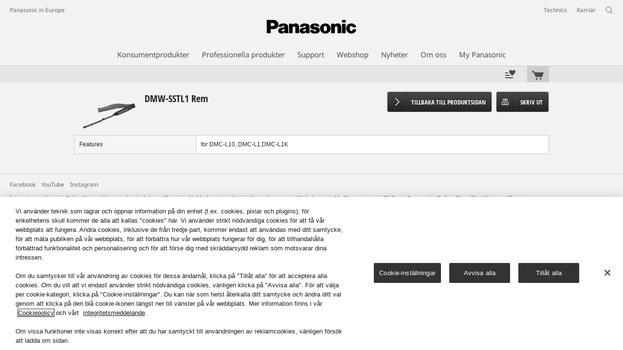

--- FILE ---
content_type: text/html;charset=utf-8
request_url: https://www.panasonic.com/se/consumer/utgangna-produkter/foto-och-videokamera/dmw-sstl1.specs.html
body_size: 17653
content:
<!doctype html>
<html xmlns="http://www.w3.org/1999/xhtml" lang="sv" xml:lang="sv">

<!--  [if lt IE 7 ]> <html lang="en" class="no-js ie6"> <![endif]   -->
<!--  [if IE 7 ]> <html lang="en" class="no-js ie7"> <![endif]      -->
<!--  [if IE 8 ]> <html lang="en" class="no-js ie8"> <![endif]      -->
<!--  [if IE 9 ]> <html lang="en" class="no-js ie9"> <![endif]      -->
<!-- Build Version: 3.5.1.1_0 -->
<head prefix="og: http://ogp.me/ns# fb: http://ogp.me/ns/fb# article: http://ogp.me/ns/article#">
    <meta http-equiv="content-type" content="text/html; charset=UTF-8"/>
    <meta http-equiv="X-UA-Compatible" content="IE=edge" />
    <meta name="keywords" content=""/>
    <meta name="description" content="Specifikationer - Utforska Panasonic DMW-SSTL1 - Tillbeh&ouml;r"/>
    <meta name="format-detection" content="telephone=no">
    <!-- panasonic.com/se に対する OneTrust Cookie 同意通知の始点 -->
<script type="text/javascript" src="https://cdn-apac.onetrust.com/consent/9dd3411d-6e0f-4050-aa9b-96a9a63f2c46/OtAutoBlock.js"></script>
<script src="https://cdn-apac.onetrust.com/scripttemplates/otSDKStub.js" data-document-language="true" type="text/javascript" charset="UTF-8" data-domain-script="9dd3411d-6e0f-4050-aa9b-96a9a63f2c46"></script>
<script type="text/javascript">
function OptanonWrapper() { }
</script>
<!-- panasonic.com/se に対する OneTrust Cookie 同意通知の終点 --><script>CQURLInfo={"requestPath":"/content/panasonic/se/sv/consumer/utgangna-produkter/foto-och-videokamera/dmw-sstl1","selectorString":"specs","extension":"html","selectors":["specs"],"systemId":"110e7a69-d31d-4080-a04c-f9fd03ac46fe","runModes":"s7connect,crx3,samplecontent,publish,crx3tar"};</script>
<script src="/etc/designs/panasonic/common-clientlibs_cache_z7LpE5JvxEosJ863QCWtAA.js"></script>
<script type="text/javascript" src="/etc/designs/panasonic/common-clientlibs/js/GWCCookieManager_cache_FPWL0dBzFPPJuopEBZ69yQ.js"></script>
<script type="text/javascript" src="/etc/designs/panasonic/common-clientlibs/js/cookiemanager/optanon-consent_cache_1tFyglnhCJZ0OGxXEjhWnA.js"></script>
	<script type="text/javascript" src="/etc/designs/panasonic/common-libs_cache_9L9UJRRjwgKedHpJf9Qjcg.js"></script>
<script type="text/javascript" src="/etc/designs/panasonic/productpage-clientlibs/js/specall_cache_SsVCwLiwB0YyJRDoIbqRWA.js"></script>
<script>
    if(Window['CQ'] == undefined){
        var CQ = {
                WCM:{MODE_EDIT:"true",getMode:function(){return false;}}
        };
    }
    //console.log("CQ mode:" + CQ.WCM.getMode()); //uncomment to test
    </script>
<link rel="stylesheet" href="/etc/designs/panasonic/common-libs_cache_ECwu1UOiHwuan6xry8OfTQ.css" type="text/css">
	<link rel="stylesheet" href="/etc/designs/panasonic/productpage-libs_cache_IUZ3RaZurcMODketlyRZCg.css" type="text/css">
	<link rel="stylesheet" href="/etc/designs/panasonic/productpage-clientlibs/css/specall_cache_PkQnm2KTyI6CyWzhm1sY3g.css" type="text/css">
	<link rel="stylesheet" href="/etc/designs/panasonic/common-clientlibs/breadcrumbs-flyout/breadcrumbs-flyout_cache_Ucr08ahlLavta8Cs-ghX8w.css" type="text/css">
<script type="text/javascript" src="/etc/designs/panasonic/common-clientlibs/breadcrumbs-flyout/breadcrumbs-flyout_cache_vcCmk4uXMANQ93cbtH8xGw.js"></script>

<link href="/etc/designs/panasonic-global-content-se-sv_cache_XXXX.css" rel="stylesheet" type="text/css"/>
<!--[if lte IE 9]>
	<script src="/etc/designs/panasonic/common-clientlibs/js/html5_cache_eNf8c3-5_pBn2a8KEnTQVw.js" type="text/javascript"></script>
	<link rel="stylesheet" href="/etc/designs/panasonic/common-clientlibs/css/ie_cache_xn7eZl-Uh0J-mF44qTvlnQ.css" />
	<link rel="stylesheet" href="/etc/designs/panasonic/common-clientlibs/css/ie9_cache_IT0mwI7gLHrry4yVEA4MxQ.css" />
<![endif]-->
<!--[if lt IE 9]><![endif]-->
<!--[if lte IE 8]>
<script src="/etc/designs/panasonic/common-clientlibs/js/selectivizr_cache_7OY9_at3nUoZOV0SEFUUqQ.js"></script>
<link rel="stylesheet" href="/etc/designs/panasonic/common-clientlibs/css/gray.scale_cache_xwHmVigKJzdFUnOC1634rw.css" />
<![endif]--><script type="text/javascript" src="/etc/designs/panasonic/eclinkage-libs_cache_3NufnWzi6olSSX9f1a_-jQ.js" id="eclinkage-libs-js" data-version="3.5.1.1_0"></script>
	<script type="text/javascript" src="/etc/designs/panasonic/eclinkage-clientlibs/js/view/2.0/ec-productpage-libs_cache_n5fEhr9RoRdZtIdWIH2_Qg.js"></script>
		<script type="text/javascript" src="/etc/designs/panasonic/eclinkage-clientlibs/js/ext/buymenu-libs/ec-buymenu-libs_cache_hj8t8FRo2JWW4vk7VQLJoQ.js"></script>
		<script type="text/javascript" src="/etc/designs/panasonic/eclinkage-clientlibs/js/ext/cart-libs/ec-cart-libs_cache_6vBykj1ANrXIDfdJ7hyrjw.js"></script>
	<script type="text/javascript" src="/etc/designs/panasonic/eccart-clientlibs/js/iframeResizer.min_cache_lpgOLWBCIPtkhcsLWq3DvA.js"></script>
		<script type="text/javascript" src="/etc/designs/panasonic/eclinkage-clientlibs/js/ext/onlineretailer-libs/ec-onlineretailer-libs_cache_1jAkVkBOt6xeu-ztq4Dp1Q.js"></script>
	<!-- eccart-libs -->
	<script type="text/javascript" src="/etc/designs/panasonic/eccart-libs_cache_v0tq8rCHjhqbYUg-I5MpYw.js"></script>
	<link rel="stylesheet" href="/etc/designs/panasonic/eccart-libs_cache_B1ED2ruzNyfpDx3KbtAjQA.css" type="text/css">
	<!-- /eccart-libs -->

<script type="text/javascript">
        (function($){
        	if (!("GwcCommon" in window)) {
        		GwcCommon = {};
        	}
        	$.extend(GwcCommon, {
        		isAlwaysOnSsl: true
        	});
        })(jQuery);
 </script>
 
 
 


	<link rel="preconnect" href="https://fonts.gstatic.com" crossorigin>

<script>
//<![CDATA[
	var isIE = (navigator.userAgent.indexOf("Trident/7.0") != -1);
	var uaSelector = isIE ? 'l' : 'm';
	var baseFontCss = '/etc/designs/panasonic/holdings/font-css/notosans_' + uaSelector + '.css';

	
	document.write('<link type="text/css" rel="stylesheet" href="' + baseFontCss + '">');

	
//]]>
</script>





<link rel="icon" href="/etc/designs/panasonic/common-clientlibs/images/favicon_black.ico" type="image/x-icon">
<link rel="shortcut icon" href="/etc/designs/panasonic/common-clientlibs/images/favicon_black.ico" type="image/x-icon">
<link rel="shortcut icon" href="/etc/designs/panasonic/common-clientlibs/images/favicon_black.ico" type="image/vnd.microsoft.icon">
<title>Specifikationer - DMW-SSTL1 Tillbeh&ouml;r - Panasonic</title>
   	
<script type="text/javascript">
		
		glPageInfo = {
		    recsEntityIgnore:"0"
		};
		</script>
	<script type="text/javascript">
glPageInfo.recsEntityType = "product";
</script>
<meta name="viewport" content="width=device-width, initial-scale=1.0" />
<script type="text/javascript">
//<![CDATA[
if((navigator.userAgent.indexOf("iPhone") != -1)||((navigator.userAgent.indexOf("Android") != -1)&&(navigator.userAgent.indexOf("Mobile") != -1))||(navigator.userAgent.indexOf('iPod')  !=-1)){
}else{
 document.write('<meta name="viewport" content="width=980"/>');
}
//]]>
</script>
<script type="text/javascript" src="/etc/designs/panasonic/common-clientlibs/js/storage-manager-client-libs-1.0.0_cache_C0Jo85jrPMCXvwxdh2pMaQ.js" id="storage-manager-client" data-localstorage-save-https="true"></script>

<link rel="stylesheet" href="/etc/designs/panasonic/wishlist-clientlibs/commonbars_cache_Z1vy7SuLHX9g3Fy_XOuy2w.css" type="text/css">
		<script type="text/javascript" src="/etc/designs/panasonic/wishlist-clientlibs/commonbars_cache_tFsiAbJ538F1RxhJR3W49A.js"></script>
<link rel="canonical" href="https://www.panasonic.com/se/consumer/utgangna-produkter/foto-och-videokamera/dmw-sstl1.specs.html"/>
<link type="text/css" rel="stylesheet" href="/etc/designs/panasonic/holdings/css/holdings-header-footer_cache_AqwoWaKlwZv65hT9RX8fMw.css">
		<script src="/etc/designs/panasonic/holdings/js/holdings-header-footer_cache_XFm48XFAPSilTPFeqFtBAg.js"></script>

	
<meta property="og:title" content="Specifikationer - DMW-SSTL1 Tillbeh&ouml;r - Panasonic" />
<meta property="og:image" content="https://www.panasonic.com/se/consumer/utgangna-produkter/foto-och-videokamera/dmw-sstl1/_jcr_content/hero/image.img.png/1381978513227.png" />
<meta property="og:image" content="https://www.panasonic.com/content/dam/pim/se/sv/DM/DMW-SS/DMW-SSTL1/DMW-SSTL1_SeeAll.png" />
<meta property="og:description" content="Specifikationer - Utforska Panasonic DMW-SSTL1 - Tillbeh&ouml;r" />
<meta property="og:type" content="article" />
<meta name="thumbnail" content="https://www.panasonic.com/se/consumer/utgangna-produkter/foto-och-videokamera/dmw-sstl1/_jcr_content/hero/image.img.png/1381978513227.png" />
<meta property="twitter:card" content="summary_large_image" /></head><!-- Specs Start -->
<body class="style-v2">
<!-- Global Google Tag Manager -->
<noscript><iframe src="//www.googletagmanager.com/ns.html?id=GTM-WCRQ3D" height="0" width="0" style="display:none;visibility:hidden"></iframe></noscript>
<script>
var _globalDataLayer=[{
    pageGroup1: 'ProductPage',
    pageGroup2: '/Utgångna produkter/Foto och videokamera/DMW-SSTL1',
    pageGroup3: 'DMW-SSTL1',
    templateSubType: '',
    pageId: '',
    userType: 'Not Set'
}];
</script>
<script>
(function(w,d,s,l,i){w[l]=w[l]||[];w[l].push({'gtm.start':new Date().getTime(),event:'gtm.js'});var f=d.getElementsByTagName(s)[0],j=d.createElement(s),dl=l!='dataLayer'?'&l='+l:'';j.async=true;j.src='//www.googletagmanager.com/gtm.js?id='+i+dl;f.parentNode.insertBefore(j,f);})(window,document,'script','_globalDataLayer','GTM-WCRQ3D');
</script>
<!-- End Global Google Tag Manager -->
<!-- Local Google Tag Manager -->
<script>dataLayer=[];</script>
<noscript><iframe src="//www.googletagmanager.com/ns.html?id=GTM-WHMXZL" height="0" width="0" style="display:none;visibility:hidden"></iframe></noscript>
<script>
(function(w,d,s,l,i){w[l]=w[l]||[];w[l].push({'gtm.start':new Date().getTime(),event:'gtm.js'});var f=d.getElementsByTagName(s)[0],j=d.createElement(s),dl=l!='dataLayer'?'&l='+l:'';j.async=true;j.src='//www.googletagmanager.com/gtm.js?id='+i+dl;f.parentNode.insertBefore(j,f);})(window,document,'script','dataLayer','GTM-WHMXZL');
</script>
<!-- End Local Google Tag Manager -->
<!-- Eloqua Tag -->
<script type="text/javascript">
    var _elqQ = _elqQ || [];

    _elqQ.push(['elqSetSiteId', '1783']);
    _elqQ.push(['elqTrackPageViewDisplayOptInBannerByCountry']);
    
    (function () {
        function async_load() {
            var s = document.createElement('script'); s.type = 'text/javascript'; s.async = true;
            s.src = '//img03.en25.com/i/elqCfg.min.js';
            var x = document.getElementsByTagName('script')[0]; x.parentNode.insertBefore(s, x);
        }
        if (window.addEventListener) window.addEventListener('DOMContentLoaded', async_load, false);
        else if (window.attachEvent) window.attachEvent('onload', async_load); 
    })();
    
    	function elqVisitorTrackingOptIn() { _elqQ.push(['elqOptIn']); } 
    	function elqVisitorTrackingOptOut() { _elqQ.push(['elqOptOut']); }
    </script>
<!-- Eloqua Tag -->
<div id="page">
<div class="masthead"><table id="language-data" cnty="se" style="display:none" >
	<tr id="gwc-lang-sel-1" path="sv" default="false" data-selected="true" ><td></td></tr>
	</table>
	<script type="text/javascript">
		(function($){
			if (!("GwcCommon" in window)) {
				GwcCommon = {};
			}
			if (!("regionalData" in GwcCommon)) {
				GwcCommon.regionalData = {
					currentCountry: '',
					langs: []
				};
			}
			GwcCommon.regionalData.currentCountry = 'se';
			
				GwcCommon.regionalData.langs.push({lang:"sv", isDefault:true, isCurrent:true});
			
		})(jQuery);
	</script>
<header
		
		role="banner"
		class="holdings-header  nofix"
		data-sw-version="V4">
	<div class="holdings-header__fixarea__wrapper">
		<div class="holdings-header__fixarea">
			<div class="holdings-header__main">
				<div class="holdings-header__main__in">
					<div class="holdings-header__brand">
						<div
								
								class="brandlogo">
							<a href="/se/home.html"><img src="/content/dam/Panasonic/plogo.svg" width="183.15" height="80" alt="Panasonic" class="copyguard"><img src="/content/dam/Panasonic/plogo-horizontal.svg" width="105.3123" height="46" class="style-horizontal copyguard" alt="Panasonic"></a></div>
					</div>
					<div class="holdings-header__company"><a href="/se/home.html" class="name">Panasonic in Europe</a></div><nav
								class="holdings-header__nav pulldown"
								role="navigation"
								aria-label="main navigation">
							<button class="holdings-header__nav__tglbtn"><img src="/etc/designs/panasonic/holdings/images/holdings-icn-menu.svg" alt="Menu" class="open"><img src="/etc/designs/panasonic/holdings/images/holdings-icn-close.svg" alt="Menu" class="close"></button>
							<div class="holdings-header__nav__panel">
								<div class="holdings-header__company inpanel"><a href="/se/home.html" class="name">Panasonic in Europe</a></div><ul class="accordion navmenumob__l1">
			<li class="navmenumob__listitem consumerpanelmob" data-sw-link-type="v4imageTextMenu"><a href=""><div class="itembox"><span class="catname">Konsumentprodukter</span></div></a>
					<div class="accordion">
							<ul class="navmenumob__l2 withImage">
		<li class="navmenumob__listitem"><a href="#"><div class="itembox"><span class="img-element"><img alt="" class="copyguard" data-type="delay-load" src="/etc/designs/panasonic/common-clientlibs/images/blank.gif" data-src="/content/dam/Panasonic/pno/system-wrapper/consumer/TV/smart-tv.png.thumb.92.123.png"></span><span
								class="catname">Smart TV</span></div></a>
				<div class="accordion">
						<div class="consumerpanelmob__learnabout">
								<ul class="consumerpanelmob__learnabout__list">
									<li class="consumerpanelmob__learnabout__item"><a href="/se/consumer/tv-lara/tv/upptack-nya-fire-tv.html"><span
												class="consumerpanelmob__learnabout__img"><img class="copyguard" data-type="delay-load" alt="" src="/etc/designs/panasonic/common-clientlibs/images/blank.gif" data-src="/content/dam/Panasonic/Global/Learn-More/tv-worthy-of-a-sitting-ovation/Category Top.jpg"></span><span
												class="consumerpanelmob__learnabout__name">Upptäck nya Fire TV</span></a></li>
									<li class="consumerpanelmob__learnabout__item"><a href="/se/consumer/tv-lara/tv/stora-filmupplevelser-med-en-oled-tv.html"><span
												class="consumerpanelmob__learnabout__img"><img class="copyguard" data-type="delay-load" alt="" src="/etc/designs/panasonic/common-clientlibs/images/blank.gif" data-src="/content/dam/Panasonic/Global/system-wrapper/category-top/OLED_category-top.jpg"></span><span
												class="consumerpanelmob__learnabout__name">Stora filmupplevelser med en OLED-TV</span></a></li>
									<li class="consumerpanelmob__learnabout__item"><a href="/se/consumer/tv-lara/tv/gaming-tv-for-fenomenala-spelupplevelser.html"><span
												class="consumerpanelmob__learnabout__img"><img class="copyguard" data-type="delay-load" alt="" src="/etc/designs/panasonic/common-clientlibs/images/blank.gif" data-src="/content/dam/Panasonic/pno/country-top/product/gaming_pno-80x60_211209.jpg"></span><span
												class="consumerpanelmob__learnabout__name">Gaming-TV för fenomenala spelupplevelser</span></a></li>
									<li class="consumerpanelmob__learnabout__item"><a href="/se/consumer/tv-lara/tv/5-ars-garanti.html"><span
												class="consumerpanelmob__learnabout__img"><img class="copyguard" data-type="delay-load" alt="" src="/etc/designs/panasonic/common-clientlibs/images/blank.gif" data-src="/content/dam/Panasonic/Global/system-wrapper/category-top/Banner-hemsida-80.png"></span><span
												class="consumerpanelmob__learnabout__name">5 års garanti</span></a></li>
									</ul>
							</div>
						<ul class="navmenumob__l3 withImage">
		<li class="navmenumob__listitem"><a href="#"><div class="itembox"><span class="img-element"><img alt="" class="copyguard" data-type="delay-load" src="/etc/designs/panasonic/common-clientlibs/images/blank.gif" data-src="/content/dam/Panasonic/pno/system-wrapper/consumer/TV/TV_SystemWrapper2019_oled_190828.png.thumb.92.123.png"></span><span
								class="catname">OLED 4K TV</span></div></a>
				<div class="accordion">
						<ul class="navmenumob__l4 withImage">
		<li class="navmenumob__listitem"><a href="/se/consumer/smart-tv/oled-4k-tv.html"><div class="itembox"><span class="img-element"><img alt="" class="copyguard" data-type="delay-load" src="/etc/designs/panasonic/common-clientlibs/images/blank.gif" data-src="/content/dam/Panasonic/pno/system-wrapper/consumer/TV/TV_SystemWrapper2019_oled_190828.png.thumb.92.123.png"></span><span
								class="catname">Alla OLED 4K TV</span></div></a>
				</li>
		</ul>
</div>
				</li>
		<li class="navmenumob__listitem"><a href="#"><div class="itembox"><span class="img-element"><img alt="" class="copyguard" data-type="delay-load" src="/etc/designs/panasonic/common-clientlibs/images/blank.gif" data-src="/content/dam/Panasonic/se/sv/System-Wrapper/Consumer/VIERA-TV/TV_SystemWrapper2016_VIERA-4K.png.thumb.92.123.png"></span><span
								class="catname">LED & QLED 4K TV</span></div></a>
				<div class="accordion">
						<ul class="navmenumob__l4 withImage">
		<li class="navmenumob__listitem"><a href="/se/consumer/smart-tv/4k-tv.html"><div class="itembox"><span class="img-element"><img alt="" class="copyguard" data-type="delay-load" src="/etc/designs/panasonic/common-clientlibs/images/blank.gif" data-src="/content/dam/Panasonic/se/sv/System-Wrapper/Consumer/VIERA-TV/TV_SystemWrapper2016_VIERA-4K.png.thumb.92.123.png"></span><span
								class="catname">Alla LED 4K TV</span></div></a>
				</li>
		</ul>
</div>
				</li>
		<li class="navmenumob__listitem"><a href="#"><div class="itembox"><span class="img-element"><img alt="" class="copyguard" data-type="delay-load" src="/etc/designs/panasonic/common-clientlibs/images/blank.gif" data-src="/content/dam/Panasonic/se/sv/System-Wrapper/Consumer/VIERA-TV/FHD-HD-TV-TX-49FS503E_20220610.PNG.thumb.92.123.png"></span><span
								class="catname">FHD & HD TV</span></div></a>
				<div class="accordion">
						<ul class="navmenumob__l4 withImage">
		<li class="navmenumob__listitem"><a href="/se/consumer/smart-tv/fhd-hd-tv.html"><div class="itembox"><span class="img-element"><img alt="" class="copyguard" data-type="delay-load" src="/etc/designs/panasonic/common-clientlibs/images/blank.gif" data-src="/content/dam/Panasonic/se/sv/System-Wrapper/Consumer/VIERA-TV/FHD-HD-TV-TX-49FS503E_20220610.PNG.thumb.92.123.png"></span><span
								class="catname">Alla FHD & HD TV</span></div></a>
				</li>
		</ul>
</div>
				</li>
		<li class="navmenumob__listitem"><a href="#"><div class="itembox"><span class="img-element"><img alt="" class="copyguard" data-type="delay-load" src="/etc/designs/panasonic/common-clientlibs/images/blank.gif" data-src="/content/dam/Panasonic/se/sv/System-Wrapper/Consumer/VIERA-TV/TV_SystemWrapper2016_VIERA-All.png.thumb.92.123.png"></span><span
								class="catname">ALLA</span></div></a>
				<div class="accordion">
						<ul class="navmenumob__l4 withImage">
		<li class="navmenumob__listitem"><a href="/se/consumer/smart-tv/alla.html"><div class="itembox"><span class="img-element"><img alt="" class="copyguard" data-type="delay-load" src="/etc/designs/panasonic/common-clientlibs/images/blank.gif" data-src="/content/dam/Panasonic/se/sv/System-Wrapper/Consumer/VIERA-TV/TV_SystemWrapper2016_VIERA-All.png.thumb.92.123.png"></span><span
								class="catname">Alla</span></div></a>
				</li>
		</ul>
</div>
				</li>
		<li class="navmenumob__listitem"><a href="#"><div class="itembox"><span class="img-element"><img alt="" class="copyguard" data-type="delay-load" src="/etc/designs/panasonic/common-clientlibs/images/blank.gif" data-src="/content/dam/Panasonic/se/sv/System-Wrapper/Consumer/VIERA-TV/TV_SystemWrapper2016_VIERA-Accy.png.thumb.92.123.png"></span><span
								class="catname">Tillbehör</span></div></a>
				<div class="accordion">
						<ul class="navmenumob__l4 withImage">
		<li class="navmenumob__listitem"><a href="/se/consumer/smart-tv/tillbehor.html"><div class="itembox"><span class="img-element"><img alt="" class="copyguard" data-type="delay-load" src="/etc/designs/panasonic/common-clientlibs/images/blank.gif" data-src="/content/dam/Panasonic/se/sv/System-Wrapper/Consumer/VIERA-TV/TV_SystemWrapper2016_VIERA-Accy.png.thumb.92.123.png"></span><span
								class="catname">Alla Tillbehör</span></div></a>
				</li>
		</ul>
</div>
				</li>
		</ul>
</div>
				</li>
		<li class="navmenumob__listitem"><a href="#"><div class="itembox"><span class="img-element"><img alt="" class="copyguard" data-type="delay-load" src="/etc/designs/panasonic/common-clientlibs/images/blank.gif" data-src="/content/dam/Panasonic/pno/system-wrapper/consumer/Cameras_and_Camcorders/Lumix_SystemWrapper2017.png.thumb.92.123.png"></span><span
								class="catname">Kamera och videokamera</span></div></a>
				<div class="accordion">
						<div class="consumerpanelmob__learnabout">
								<ul class="consumerpanelmob__learnabout__list">
									<li class="consumerpanelmob__learnabout__item"><a href="/se/consumer/lumix-s-system-cameras-lara.lumix-s.html"><span
												class="consumerpanelmob__learnabout__img"><img class="copyguard" data-type="delay-load" alt="" src="/etc/designs/panasonic/common-clientlibs/images/blank.gif" data-src="/content/dam/Panasonic/pno/system-wrapper/consumer/Cameras_and_Camcorders/1576596154404-Lumix-S-80-60.jpg"></span><span
												class="consumerpanelmob__learnabout__name">Lumix S-serien</span></a></li>
									<li class="consumerpanelmob__learnabout__item"><a href="/se/consumer/lumix-g-compact-system-cameras-dslm-lara.lumix-g-compact-system-cameras--dslm-.html"><span
												class="consumerpanelmob__learnabout__img"><img class="copyguard" data-type="delay-load" alt="" src="/etc/designs/panasonic/common-clientlibs/images/blank.gif" data-src="/content/dam/Panasonic/pno/system-wrapper/consumer/Cameras_and_Camcorders/category_img--Lumix-G-80-60.jpg"></span><span
												class="consumerpanelmob__learnabout__name">Lumix G-serien</span></a></li>
									<li class="consumerpanelmob__learnabout__item"><a href="/se/consumer/lumix-g-compact-system-cameras-dslm-lara.lumix-stories.html"><span
												class="consumerpanelmob__learnabout__img"><img class="copyguard" data-type="delay-load" alt="" src="/etc/designs/panasonic/common-clientlibs/images/blank.gif" data-src="/content/dam/Panasonic/pno/system-wrapper/consumer/Cameras_and_Camcorders/01-digicoptere_2020_003-Lumix-Story-80-60.jpg"></span><span
												class="consumerpanelmob__learnabout__name">LUMIX Story</span></a></li>
									<li class="consumerpanelmob__learnabout__item"><a href="/global/consumer/lumix/20th/special-column.html" target="_blank" rel="noopener"><span
												class="consumerpanelmob__learnabout__img"><img class="copyguard" data-type="delay-load" alt="" src="/etc/designs/panasonic/common-clientlibs/images/blank.gif" data-src="/content/dam/Panasonic/pno/system-wrapper/consumer/Cameras_and_Camcorders/20th-Anniversary_Teaser.jpg"></span><span
												class="consumerpanelmob__learnabout__name">Lumix's 20th Anniversary</span></a></li>
									</ul>
							</div>
						<ul class="navmenumob__l3 withImage">
		<li class="navmenumob__listitem"><a href="#"><div class="itembox"><span class="img-element"><img alt="" class="copyguard" data-type="delay-load" src="/etc/designs/panasonic/common-clientlibs/images/blank.gif" data-src="/content/dam/Panasonic/europe/system-wrapper/consumer/lumix_s/lumix_s_global.png.thumb.92.123.png"></span><span
								class="catname">LUMIX systemkameror</span></div></a>
				<div class="accordion">
						<ul class="navmenumob__l4 withImage">
		<li class="navmenumob__listitem"><a href="/se/consumer/kamera-och-videokamera/lumix-s-systemkamera.html"><div class="itembox"><span class="img-element"><img alt="" class="copyguard" data-type="delay-load" src="/etc/designs/panasonic/common-clientlibs/images/blank.gif" data-src="/content/dam/Panasonic/europe/system-wrapper/consumer/lumix_s/lumix_s_global.png.thumb.92.123.png"></span><span
								class="catname">LUMIX S | Fullformat</span></div></a>
				</li>
		<li class="navmenumob__listitem"><a href="/se/consumer/kamera-och-videokamera/lumix-g-systemkamera.html"><div class="itembox"><span class="img-element"><img alt="" class="copyguard" data-type="delay-load" src="/etc/designs/panasonic/common-clientlibs/images/blank.gif" data-src="/content/dam/Panasonic/se/sv/System-Wrapper/Consumer/Cameras_and_Camcorders/SystemWrapper_LUMIX-G-2017.png.thumb.92.123.png"></span><span
								class="catname">LUMIX G | Micro Four Thirds</span></div></a>
				</li>
		<li class="navmenumob__listitem"><a href="/se/consumer/kamera-och-videokamera/lumix-box-style-kameror.html"><div class="itembox"><span class="img-element"><img alt="" class="copyguard" data-type="delay-load" src="/etc/designs/panasonic/common-clientlibs/images/blank.gif" data-src="/content/dam/Panasonic/Global/system-wrapper/wrapper_new.png.thumb.92.123.png"></span><span
								class="catname">LUMIX Cine kameror</span></div></a>
				</li>
		</ul>
</div>
				</li>
		<li class="navmenumob__listitem"><a href="#"><div class="itembox"><span class="img-element"><img alt="" class="copyguard" data-type="delay-load" src="/etc/designs/panasonic/common-clientlibs/images/blank.gif" data-src="/content/dam/Panasonic/se/sv/System-Wrapper/Consumer/Cameras_and_Camcorders/SystemWrapper_LUMIX-Compact-2017.png.thumb.92.123.png"></span><span
								class="catname">LUMIX kompaktkameror</span></div></a>
				<div class="accordion">
						<ul class="navmenumob__l4 withImage">
		<li class="navmenumob__listitem"><a href="/se/consumer/kamera-och-videokamera/lumix-kompaktkamera.html"><div class="itembox"><span class="img-element"><img alt="" class="copyguard" data-type="delay-load" src="/etc/designs/panasonic/common-clientlibs/images/blank.gif" data-src="/content/dam/Panasonic/se/sv/System-Wrapper/Consumer/Cameras_and_Camcorders/SystemWrapper_LUMIX-Compact-2017.png.thumb.92.123.png"></span><span
								class="catname">Alla LUMIX kompaktkameror</span></div></a>
				</li>
		<li class="navmenumob__listitem"><a href="/se/consumer/kamera-och-videokamera/lumix-kompaktkamera/lx-premium.html"><div class="itembox"><span class="img-element"><img alt="" class="copyguard" data-type="delay-load" src="/etc/designs/panasonic/common-clientlibs/images/blank.gif" data-src="/content/dam/Panasonic/pno/system-wrapper/consumer/Cameras_and_Camcorders/PUK-2016-Premium-Compact.png.thumb.92.123.png"></span><span
								class="catname">LUMIX LX | Premium</span></div></a>
				</li>
		<li class="navmenumob__listitem"><a href="/se/consumer/kamera-och-videokamera/lumix-kompaktkamera/fz-bridge.html"><div class="itembox"><span class="img-element"><img alt="" class="copyguard" data-type="delay-load" src="/etc/designs/panasonic/common-clientlibs/images/blank.gif" data-src="/content/dam/Panasonic/pno/system-wrapper/consumer/Cameras_and_Camcorders/PUK-2016-Bridge-Cameras.png.thumb.92.123.png"></span><span
								class="catname">LUMIX FZ | Bridge</span></div></a>
				</li>
		<li class="navmenumob__listitem"><a href="/se/consumer/kamera-och-videokamera/lumix-kompaktkamera/tz-travel.html"><div class="itembox"><span class="img-element"><img alt="" class="copyguard" data-type="delay-load" src="/etc/designs/panasonic/common-clientlibs/images/blank.gif" data-src="/content/dam/Panasonic/pno/system-wrapper/consumer/Cameras_and_Camcorders/PUK-2016-Superzoom.png.thumb.92.123.png"></span><span
								class="catname">LUMIX TZ | Travel</span></div></a>
				</li>
		</ul>
</div>
				</li>
		<li class="navmenumob__listitem"><a href="#"><div class="itembox"><span class="img-element"><img alt="" class="copyguard" data-type="delay-load" src="/etc/designs/panasonic/common-clientlibs/images/blank.gif" data-src="/content/dam/Panasonic/se/sv/System-Wrapper/Consumer/Cameras_and_Camcorders/SystemWrapper_LUMIX-Lenses-2017.png.thumb.92.123.png"></span><span
								class="catname">Objektiv</span></div></a>
				<div class="accordion">
						<ul class="navmenumob__l4 withImage">
		<li class="navmenumob__listitem"><a href="/se/consumer/kamera-och-videokamera/lumix-s-objektiv.html"><div class="itembox"><span class="img-element"><img alt="" class="copyguard" data-type="delay-load" src="/etc/designs/panasonic/common-clientlibs/images/blank.gif" data-src="/content/dam/Panasonic/europe/system-wrapper/consumer/lumix_s/lens_lumix_s_global.png.thumb.92.123.png"></span><span
								class="catname">LUMIX S objektiv | Fullformat </span></div></a>
				</li>
		<li class="navmenumob__listitem"><a href="/se/consumer/kamera-och-videokamera/objektiv.html"><div class="itembox"><span class="img-element"><img alt="" class="copyguard" data-type="delay-load" src="/etc/designs/panasonic/common-clientlibs/images/blank.gif" data-src="/content/dam/Panasonic/se/sv/System-Wrapper/Consumer/Cameras_and_Camcorders/SystemWrapper_LUMIX-Lenses-2017.png.thumb.92.123.png"></span><span
								class="catname">LUMIX G objektiv | Micro Four Thirds</span></div></a>
				</li>
		</ul>
</div>
				</li>
		<li class="navmenumob__listitem"><a href="#"><div class="itembox"><span class="img-element"><img alt="" class="copyguard" data-type="delay-load" src="/etc/designs/panasonic/common-clientlibs/images/blank.gif" data-src="/content/dam/Panasonic/se/sv/System-Wrapper/Consumer/Cameras_and_Camcorders/camcorder-panasonic-wrapper_20170324.png.thumb.92.123.png"></span><span
								class="catname">Videokameror</span></div></a>
				<div class="accordion">
						<ul class="navmenumob__l4 withImage">
		<li class="navmenumob__listitem"><a href="/se/consumer/kamera-och-videokamera/videokamera/4k-videokamera.html"><div class="itembox"><span class="img-element"><img alt="" class="copyguard" data-type="delay-load" src="/etc/designs/panasonic/common-clientlibs/images/blank.gif" data-src="/content/dam/Panasonic/se/sv/System-Wrapper/Consumer/Cameras_and_Camcorders/4K-videokamera-HC-VXF1.png.thumb.92.123.png"></span><span
								class="catname">4K videokameror</span></div></a>
				</li>
		<li class="navmenumob__listitem"><a href="/se/consumer/kamera-och-videokamera/videokamera/full-hd-videokamera.html"><div class="itembox"><span class="img-element"><img alt="" class="copyguard" data-type="delay-load" src="/etc/designs/panasonic/common-clientlibs/images/blank.gif" data-src="/content/dam/Panasonic/se/sv/System-Wrapper/Consumer/Cameras_and_Camcorders/Full-HD-videokamera-HC-V800.png.thumb.92.123.png"></span><span
								class="catname">Full HD videokameror</span></div></a>
				</li>
		</ul>
</div>
				</li>
		<li class="navmenumob__listitem"><a href="#"><div class="itembox"><span class="img-element"><img alt="" class="copyguard" data-type="delay-load" src="/etc/designs/panasonic/common-clientlibs/images/blank.gif" data-src="/content/dam/Panasonic/se/sv/System-Wrapper/Consumer/Cameras_and_Camcorders/Tillbehör_DMW-FL360L.png.thumb.92.123.png"></span><span
								class="catname">Tillbehör</span></div></a>
				<div class="accordion">
						<ul class="navmenumob__l4 withImage">
		<li class="navmenumob__listitem"><a href="/se/consumer/kamera-och-videokamera/tillbehor/batteritillbehoer.html"><div class="itembox"><span class="img-element"><img alt="" class="copyguard" data-type="delay-load" src="/etc/designs/panasonic/common-clientlibs/images/blank.gif" data-src="/content/dam/Panasonic/se/sv/System-Wrapper/Consumer/Cameras_and_Camcorders/Batteritillbehör-DMW-BTC13.png.thumb.92.123.png"></span><span
								class="catname">Batteritillbehör</span></div></a>
				</li>
		<li class="navmenumob__listitem"><a href="/se/consumer/kamera-och-videokamera/tillbehor/kameravaska.html"><div class="itembox"><span class="img-element"><img alt="" class="copyguard" data-type="delay-load" src="/etc/designs/panasonic/common-clientlibs/images/blank.gif" data-src="/content/dam/Panasonic/se/sv/System-Wrapper/Consumer/Cameras_and_Camcorders/Kameraväska-DMW-PS10.png.thumb.92.123.png"></span><span
								class="catname">Kameraväska</span></div></a>
				</li>
		<li class="navmenumob__listitem"><a href="/se/consumer/kamera-och-videokamera/tillbehor/ogonmussla.html"><div class="itembox"><span class="img-element"><img alt="" class="copyguard" data-type="delay-load" src="/etc/designs/panasonic/common-clientlibs/images/blank.gif" data-src="/content/dam/Panasonic/se/sv/System-Wrapper/Consumer/Cameras_and_Camcorders/Ögonmussla-DMW-EC5GU.png.thumb.92.123.png"></span><span
								class="catname">Ögonmussla</span></div></a>
				</li>
		<li class="navmenumob__listitem"><a href="/se/consumer/kamera-och-videokamera/tillbehor/mikrofon.html"><div class="itembox"><span class="img-element"><img alt="" class="copyguard" data-type="delay-load" src="/etc/designs/panasonic/common-clientlibs/images/blank.gif" data-src="/content/dam/Panasonic/se/sv/System-Wrapper/Consumer/Cameras_and_Camcorders/Mikrofon-DMW-XLR1.png.thumb.92.123.png"></span><span
								class="catname">Mikrofon</span></div></a>
				</li>
		<li class="navmenumob__listitem"><a href="/se/consumer/kamera-och-videokamera/tillbehor/telekonverter.html"><div class="itembox"><span class="img-element"><img alt="" class="copyguard" data-type="delay-load" src="/etc/designs/panasonic/common-clientlibs/images/blank.gif" data-src="/content/dam/Panasonic/se/sv/System-Wrapper/Consumer/Cameras_and_Camcorders/Telekonverter-DMW-TC14.png.thumb.92.123.png"></span><span
								class="catname">Telekonverter</span></div></a>
				</li>
		<li class="navmenumob__listitem"><a href="/se/consumer/kamera-och-videokamera/tillbehor/extern-blixt.html"><div class="itembox"><span class="img-element"><img alt="" class="copyguard" data-type="delay-load" src="/etc/designs/panasonic/common-clientlibs/images/blank.gif" data-src="/content/dam/Panasonic/se/sv/System-Wrapper/Consumer/Cameras_and_Camcorders/Extern-blixt-DMW-FL580L.png.thumb.92.123.png"></span><span
								class="catname">Extern Blixt</span></div></a>
				</li>
		<li class="navmenumob__listitem"><a href="/se/consumer/kamera-och-videokamera/tillbehor/faste.html"><div class="itembox"><span class="img-element"><img alt="" class="copyguard" data-type="delay-load" src="/etc/designs/panasonic/common-clientlibs/images/blank.gif" data-src="/content/dam/Panasonic/se/sv/System-Wrapper/Consumer/Cameras_and_Camcorders/Fäste-VW-HMA1GU-K.png.thumb.92.123.png"></span><span
								class="catname">Fäste</span></div></a>
				</li>
		<li class="navmenumob__listitem"><a href="/se/consumer/kamera-och-videokamera/tillbehor/andra-tillbehor.html"><div class="itembox"><span class="img-element"><img alt="" class="copyguard" data-type="delay-load" src="/etc/designs/panasonic/common-clientlibs/images/blank.gif" data-src="/content/dam/Panasonic/se/sv/System-Wrapper/Consumer/Cameras_and_Camcorders/Andra-tillbehör-VW-TMA1GU-K.png.thumb.92.123.png"></span><span
								class="catname">Andra tillbehör</span></div></a>
				</li>
		</ul>
</div>
				</li>
		</ul>
</div>
				</li>
		<li class="navmenumob__listitem"><a href="#"><div class="itembox"><span class="img-element"><img alt="" class="copyguard" data-type="delay-load" src="/etc/designs/panasonic/common-clientlibs/images/blank.gif" data-src="/content/dam/Panasonic/pno/system-wrapper/consumer/Home_Entertainment/system-wrapper_home-entertainment 1.png.thumb.92.123.png"></span><span
								class="catname">Home Entertainment</span></div></a>
				<div class="accordion">
						<ul class="navmenumob__l3 withImage">
		<li class="navmenumob__listitem"><a href="#"><div class="itembox"><span class="img-element"><img alt="" class="copyguard" data-type="delay-load" src="/etc/designs/panasonic/common-clientlibs/images/blank.gif" data-src="/content/dam/Panasonic/se/sv/System-Wrapper/Consumer/home_entertainment/level2-blu-ray-recorder-category_201702.png.thumb.92.123.png"></span><span
								class="catname">Blu-Ray</span></div></a>
				<div class="accordion">
						<ul class="navmenumob__l4 withImage">
		<li class="navmenumob__listitem"><a href="/se/consumer/home-entertainment/blu-ray/ultra-hd-blu-ray.html"><div class="itembox"><span class="img-element"><img alt="" class="copyguard" data-type="delay-load" src="/etc/designs/panasonic/common-clientlibs/images/blank.gif" data-src="/content/dam/Panasonic/se/sv/System-Wrapper/Consumer/home_entertainment/level2-blu-ray-recorder-category_201702.png.thumb.92.123.png"></span><span
								class="catname">Ultra HD Blu-ray</span></div></a>
				</li>
		<li class="navmenumob__listitem"><a href="/se/consumer/home-entertainment/blu-ray/blu-ray-recorders.html"><div class="itembox"><span class="img-element"><img alt="" class="copyguard" data-type="delay-load" src="/etc/designs/panasonic/common-clientlibs/images/blank.gif" data-src="/content/dam/Panasonic/se/sv/System-Wrapper/Consumer/home_entertainment/level3-blu-ray-recorder-category_141118.png.thumb.92.123.png"></span><span
								class="catname">Blu-ray recorders</span></div></a>
				</li>
		<li class="navmenumob__listitem"><a href="/se/consumer/home-entertainment/blu-ray/blu-rayspelare.html"><div class="itembox"><span class="img-element"><img alt="" class="copyguard" data-type="delay-load" src="/etc/designs/panasonic/common-clientlibs/images/blank.gif" data-src="/content/dam/Panasonic/se/sv/System-Wrapper/Consumer/home_entertainment/level_3_blu-rayspelare.png.thumb.92.123.png"></span><span
								class="catname">Blu-rayspelare</span></div></a>
				</li>
		<li class="navmenumob__listitem"><a href="/se/consumer/home-entertainment/blu-ray/dvd-spelare.html"><div class="itembox"><span class="img-element"><img alt="" class="copyguard" data-type="delay-load" src="/etc/designs/panasonic/common-clientlibs/images/blank.gif" data-src="/content/dam/Panasonic/se/sv/System-Wrapper/Consumer/home_entertainment/level_3_dvd-player.png.thumb.92.123.png"></span><span
								class="catname">DVD-Spelare</span></div></a>
				</li>
		</ul>
</div>
				</li>
		<li class="navmenumob__listitem"><a href="#"><div class="itembox"><span class="img-element"><img alt="" class="copyguard" data-type="delay-load" src="/etc/designs/panasonic/common-clientlibs/images/blank.gif" data-src="/content/dam/Panasonic/pno/system-wrapper/consumer/Home-av-2017/soundbars-level3-2017.png.thumb.92.123.png"></span><span
								class="catname">Soundbar</span></div></a>
				<div class="accordion">
						<ul class="navmenumob__l4 withImage">
		<li class="navmenumob__listitem"><a href="/se/consumer/home-entertainment/soundbar.html"><div class="itembox"><span class="img-element"><img alt="" class="copyguard" data-type="delay-load" src="/etc/designs/panasonic/common-clientlibs/images/blank.gif" data-src="/content/dam/Panasonic/pno/system-wrapper/consumer/Home-av-2017/soundbars-level3-2017.png.thumb.92.123.png"></span><span
								class="catname">Alla Soundbar</span></div></a>
				</li>
		</ul>
</div>
				</li>
		<li class="navmenumob__listitem"><a href="#"><div class="itembox"><span class="img-element"><img alt="" class="copyguard" data-type="delay-load" src="/etc/designs/panasonic/common-clientlibs/images/blank.gif" data-src="/content/dam/Panasonic/pno/system-wrapper/consumer/Home-av-2017/main-hifi-level2-2017.png.thumb.92.123.png"></span><span
								class="catname">Ljudsystem</span></div></a>
				<div class="accordion">
						<ul class="navmenumob__l4 withImage">
		<li class="navmenumob__listitem"><a href="/se/consumer/home-entertainment/ljudsystem/party-speaker.html"><div class="itembox"><span class="img-element"><img alt="" class="copyguard" data-type="delay-load" src="/etc/designs/panasonic/common-clientlibs/images/blank.gif" data-src="/content/dam/Panasonic/pno/system-wrapper/consumer/Home_Entertainment/party-speaker-systemwrapper-thumb.png.thumb.92.123.png"></span><span
								class="catname">Party Speaker</span></div></a>
				</li>
		<li class="navmenumob__listitem"><a href="/se/consumer/home-entertainment/ljudsystem/kompaktstereo.html"><div class="itembox"><span class="img-element"><img alt="" class="copyguard" data-type="delay-load" src="/etc/designs/panasonic/common-clientlibs/images/blank.gif" data-src="/content/dam/Panasonic/pno/system-wrapper/consumer/Home_Entertainment/PNO-compact-audio.png.thumb.92.123.png"></span><span
								class="catname">Kompaktstereo</span></div></a>
				</li>
		<li class="navmenumob__listitem"><a href="/se/consumer/home-entertainment/ljudsystem/high-res-audio.html"><div class="itembox"><span class="img-element"><img alt="" class="copyguard" data-type="delay-load" src="/etc/designs/panasonic/common-clientlibs/images/blank.gif" data-src="/content/dam/Panasonic/pno/system-wrapper/consumer/Home_Entertainment/PNO-high-res-audio.png.thumb.92.123.png"></span><span
								class="catname">High-res Audio</span></div></a>
				</li>
		<li class="navmenumob__listitem"><a href="/se/consumer/home-entertainment/ljudsystem/allt-i-ett-system.html"><div class="itembox"><span class="img-element"><img alt="" class="copyguard" data-type="delay-load" src="/etc/designs/panasonic/common-clientlibs/images/blank.gif" data-src="/content/dam/Panasonic/pno/system-wrapper/consumer/Home_Entertainment/PNO-all-in-one-audio.png.thumb.92.123.png"></span><span
								class="catname">Allt-i-ett system</span></div></a>
				</li>
		<li class="navmenumob__listitem"><a href="/se/consumer/home-entertainment/ljudsystem/radio.html"><div class="itembox"><span class="img-element"><img alt="" class="copyguard" data-type="delay-load" src="/etc/designs/panasonic/common-clientlibs/images/blank.gif" data-src="/content/dam/Panasonic/pno/system-wrapper/consumer/Home-av-2017/portable-level3-2017.png.thumb.92.123.png"></span><span
								class="catname">Radio</span></div></a>
				</li>
		</ul>
</div>
				</li>
		<li class="navmenumob__listitem"><a href="#"><div class="itembox"><span class="img-element"><img alt="" class="copyguard" data-type="delay-load" src="/etc/designs/panasonic/common-clientlibs/images/blank.gif" data-src="/content/dam/Panasonic/se/sv/System-Wrapper/Consumer/home_entertainment/level3_tillbehor_category_image.png.thumb.92.123.png"></span><span
								class="catname">Tillbehör</span></div></a>
				<div class="accordion">
						<ul class="navmenumob__l4 withImage">
		<li class="navmenumob__listitem"><a href="/se/consumer/home-entertainment/tillbehor.html"><div class="itembox"><span class="img-element"><img alt="" class="copyguard" data-type="delay-load" src="/etc/designs/panasonic/common-clientlibs/images/blank.gif" data-src="/content/dam/Panasonic/se/sv/System-Wrapper/Consumer/home_entertainment/level3_tillbehor_category_image.png.thumb.92.123.png"></span><span
								class="catname">Alla Tillbehör</span></div></a>
				</li>
		</ul>
</div>
				</li>
		<li class="navmenumob__listitem"><a href="#"><div class="itembox"><span class="img-element"><img alt="" class="copyguard" data-type="delay-load" src="/etc/designs/panasonic/common-clientlibs/images/blank.gif" data-src="/content/dam/Panasonic/se/sv/System-Wrapper/Consumer/home_entertainment/gaming.png.thumb.92.123.png"></span><span
								class="catname">Gaming Speakers</span></div></a>
				<div class="accordion">
						<ul class="navmenumob__l4 withImage">
		<li class="navmenumob__listitem"><a href="/se/consumer/home-entertainment/gaming-speakers.html"><div class="itembox"><span class="img-element"><img alt="" class="copyguard" data-type="delay-load" src="/etc/designs/panasonic/common-clientlibs/images/blank.gif" data-src="/content/dam/Panasonic/se/sv/System-Wrapper/Consumer/home_entertainment/gaming.png.thumb.92.123.png"></span><span
								class="catname">Alla Gaming Speakers</span></div></a>
				</li>
		</ul>
</div>
				</li>
		</ul>
</div>
				</li>
		<li class="navmenumob__listitem"><a href="#"><div class="itembox"><span class="img-element"><img alt="" class="copyguard" data-type="delay-load" src="/etc/designs/panasonic/common-clientlibs/images/blank.gif" data-src="/content/dam/Panasonic/se/sv/System-Wrapper/Consumer/home_entertainment/system-wrapper_headphones.png.thumb.92.123.png"></span><span
								class="catname">Hörlurar</span></div></a>
				<div class="accordion">
						<ul class="navmenumob__l3 withImage">
		<li class="navmenumob__listitem"><a href="#"><div class="itembox"><span class="img-element"><img alt="" class="copyguard" data-type="delay-load" src="/etc/designs/panasonic/common-clientlibs/images/blank.gif" data-src="/content/dam/Panasonic/se/sv/System-Wrapper/Consumer/home_entertainment/In-ear-RP-HDE10_1016.png.thumb.92.123.png"></span><span
								class="catname">In-ear</span></div></a>
				<div class="accordion">
						<ul class="navmenumob__l4 withImage">
		<li class="navmenumob__listitem"><a href="/se/consumer/horlurar/in-ear.html"><div class="itembox"><span class="img-element"><img alt="" class="copyguard" data-type="delay-load" src="/etc/designs/panasonic/common-clientlibs/images/blank.gif" data-src="/content/dam/Panasonic/se/sv/System-Wrapper/Consumer/home_entertainment/In-ear-RP-HDE10_1016.png.thumb.92.123.png"></span><span
								class="catname">Alla In-ear</span></div></a>
				</li>
		</ul>
</div>
				</li>
		<li class="navmenumob__listitem"><a href="#"><div class="itembox"><span class="img-element"><img alt="" class="copyguard" data-type="delay-load" src="/etc/designs/panasonic/common-clientlibs/images/blank.gif" data-src="/content/dam/Panasonic/se/sv/System-Wrapper/Consumer/home_entertainment/On-ear-RP-HD605N_1016.PNG.thumb.92.123.png"></span><span
								class="catname">On-ear</span></div></a>
				<div class="accordion">
						<ul class="navmenumob__l4 withImage">
		<li class="navmenumob__listitem"><a href="/se/consumer/horlurar/on-ear.html"><div class="itembox"><span class="img-element"><img alt="" class="copyguard" data-type="delay-load" src="/etc/designs/panasonic/common-clientlibs/images/blank.gif" data-src="/content/dam/Panasonic/se/sv/System-Wrapper/Consumer/home_entertainment/On-ear-RP-HD605N_1016.PNG.thumb.92.123.png"></span><span
								class="catname">Alla On-ear</span></div></a>
				</li>
		</ul>
</div>
				</li>
		<li class="navmenumob__listitem"><a href="#"><div class="itembox"><span class="img-element"><img alt="" class="copyguard" data-type="delay-load" src="/etc/designs/panasonic/common-clientlibs/images/blank.gif" data-src="/content/dam/Panasonic/se/sv/System-Wrapper/Consumer/home_entertainment/system-wrapper-tws-headphones.png.thumb.92.123.png"></span><span
								class="catname">True Wireless</span></div></a>
				<div class="accordion">
						<ul class="navmenumob__l4 withImage">
		<li class="navmenumob__listitem"><a href="/se/consumer/horlurar/true-wireless.html"><div class="itembox"><span class="img-element"><img alt="" class="copyguard" data-type="delay-load" src="/etc/designs/panasonic/common-clientlibs/images/blank.gif" data-src="/content/dam/Panasonic/se/sv/System-Wrapper/Consumer/home_entertainment/system-wrapper-tws-headphones.png.thumb.92.123.png"></span><span
								class="catname">Alla True Wireless</span></div></a>
				</li>
		</ul>
</div>
				</li>
		</ul>
</div>
				</li>
		<li class="navmenumob__listitem"><a href="#"><div class="itembox"><span class="img-element"><img alt="" class="copyguard" data-type="delay-load" src="/etc/designs/panasonic/common-clientlibs/images/blank.gif" data-src="/content/dam/Panasonic/pno/system-wrapper/consumer/Home-Appliances/SKA System Wrapper B Final Jan'24.png.thumb.92.123.png"></span><span
								class="catname">Kök</span></div></a>
				<div class="accordion">
						<div class="consumerpanelmob__learnabout">
								<ul class="consumerpanelmob__learnabout__list">
									<li class="consumerpanelmob__learnabout__item"><a href="/se/consumer/create-today-enrich-tomorrow/holistic-wellbeing/inner-wellbeing.html"><span
												class="consumerpanelmob__learnabout__img"><img class="copyguard" data-type="delay-load" alt="" src="/etc/designs/panasonic/common-clientlibs/images/blank.gif" data-src="/content/dam/Panasonic/Global/Learn-More/cooking-time-energy-saving/EU-NutritionalWB-Page-Header.png"></span><span
												class="consumerpanelmob__learnabout__name">Välbefinnande genom näring</span></a></li>
									</ul>
							</div>
						<ul class="navmenumob__l3 withImage">
		<li class="navmenumob__listitem"><a href="#"><div class="itembox"><span class="img-element"><img alt="" class="copyguard" data-type="delay-load" src="/etc/designs/panasonic/common-clientlibs/images/blank.gif" data-src="/content/dam/Panasonic/pno/system-wrapper/consumer/Home-Appliances/SystemWrapper_MWO-PNO-0612.png.thumb.92.123.png"></span><span
								class="catname">Mikrovågsugnar</span></div></a>
				<div class="accordion">
						<ul class="navmenumob__l4 withImage">
		<li class="navmenumob__listitem"><a href="/se/consumer/kok/mikrovagsugnar.html"><div class="itembox"><span class="img-element"><img alt="" class="copyguard" data-type="delay-load" src="/etc/designs/panasonic/common-clientlibs/images/blank.gif" data-src="/content/dam/Panasonic/pno/system-wrapper/consumer/Home-Appliances/SystemWrapper_MWO-PNO-0612.png.thumb.92.123.png"></span><span
								class="catname">Alla mikrovågsugnar</span></div></a>
				</li>
		</ul>
</div>
				</li>
		<li class="navmenumob__listitem"><a href="#"><div class="itembox"><span class="img-element"><img alt="" class="copyguard" data-type="delay-load" src="/etc/designs/panasonic/common-clientlibs/images/blank.gif" data-src="/content/dam/Panasonic/se/sv/System-Wrapper/Consumer/Home-Appliances/Bread maker.png.thumb.92.123.png"></span><span
								class="catname">Bakmaskin</span></div></a>
				<div class="accordion">
						<ul class="navmenumob__l4 withImage">
		<li class="navmenumob__listitem"><a href="/se/consumer/kok/bakmaskin.html"><div class="itembox"><span class="img-element"><img alt="" class="copyguard" data-type="delay-load" src="/etc/designs/panasonic/common-clientlibs/images/blank.gif" data-src="/content/dam/Panasonic/se/sv/System-Wrapper/Consumer/Home-Appliances/Bread maker.png.thumb.92.123.png"></span><span
								class="catname">Alla bakmaskiner</span></div></a>
				</li>
		</ul>
</div>
				</li>
		<li class="navmenumob__listitem"><a href="#"><div class="itembox"><span class="img-element"><img alt="" class="copyguard" data-type="delay-load" src="/etc/designs/panasonic/common-clientlibs/images/blank.gif" data-src="/content/dam/Panasonic/pno/system-wrapper/consumer/Home-Appliances/SystemWrapper_Juicer-PNO-0612.png.thumb.92.123.png"></span><span
								class="catname">Juicepress</span></div></a>
				<div class="accordion">
						<ul class="navmenumob__l4 withImage">
		<li class="navmenumob__listitem"><a href="/se/consumer/kok/juicepress.html"><div class="itembox"><span class="img-element"><img alt="" class="copyguard" data-type="delay-load" src="/etc/designs/panasonic/common-clientlibs/images/blank.gif" data-src="/content/dam/Panasonic/pno/system-wrapper/consumer/Home-Appliances/SystemWrapper_Juicer-PNO-0612.png.thumb.92.123.png"></span><span
								class="catname">Alla juicepressar </span></div></a>
				</li>
		</ul>
</div>
				</li>
		<li class="navmenumob__listitem"><a href="#"><div class="itembox"><span class="img-element"><img alt="" class="copyguard" data-type="delay-load" src="/etc/designs/panasonic/common-clientlibs/images/blank.gif" data-src="/content/dam/Panasonic/europe/system-wrapper/consumer/home-appliances/pet-care_100x75.png.thumb.92.123.png"></span><span
								class="catname">Husdjursvård</span></div></a>
				<div class="accordion">
						<ul class="navmenumob__l4 withImage">
		<li class="navmenumob__listitem"><a href="/se/consumer/kok/husdjursvard.html"><div class="itembox"><span class="img-element"><img alt="" class="copyguard" data-type="delay-load" src="/etc/designs/panasonic/common-clientlibs/images/blank.gif" data-src="/content/dam/Panasonic/europe/system-wrapper/consumer/home-appliances/pet-care_100x75.png.thumb.92.123.png"></span><span
								class="catname">Alla husdjursvård</span></div></a>
				</li>
		</ul>
</div>
				</li>
		<li class="navmenumob__listitem"><a href="#"><div class="itembox"><span class="img-element"><img alt="" class="copyguard" data-type="delay-load" src="/etc/designs/panasonic/common-clientlibs/images/blank.gif" data-src="/content/dam/Panasonic/europe/Countrytop/syem-wrapper/air-fryers.png.thumb.92.123.png"></span><span
								class="catname">Air Fryers</span></div></a>
				<div class="accordion">
						<ul class="navmenumob__l4 withImage">
		<li class="navmenumob__listitem"><a href="/se/consumer/kok/air-fryers.html"><div class="itembox"><span class="img-element"><img alt="" class="copyguard" data-type="delay-load" src="/etc/designs/panasonic/common-clientlibs/images/blank.gif" data-src="/content/dam/Panasonic/europe/Countrytop/syem-wrapper/air-fryers.png.thumb.92.123.png"></span><span
								class="catname">Alla Air Fryers</span></div></a>
				</li>
		</ul>
</div>
				</li>
		<li class="navmenumob__listitem"><a href="#"><div class="itembox"><span class="img-element"><img alt="" class="copyguard" data-type="delay-load" src="/etc/designs/panasonic/common-clientlibs/images/blank.gif" data-src="/content/dam/Panasonic/europe/system-wrapper/consumer/home-appliances/NF-GM600_seeall.png.thumb.92.123.png"></span><span
								class="catname">Multi-Cooker</span></div></a>
				<div class="accordion">
						<ul class="navmenumob__l4 withImage">
		<li class="navmenumob__listitem"><a href="/se/consumer/kok/multi-cooker.html"><div class="itembox"><span class="img-element"><img alt="" class="copyguard" data-type="delay-load" src="/etc/designs/panasonic/common-clientlibs/images/blank.gif" data-src="/content/dam/Panasonic/europe/system-wrapper/consumer/home-appliances/NF-GM600_seeall.png.thumb.92.123.png"></span><span
								class="catname">Alla Multi-Cooker</span></div></a>
				</li>
		</ul>
</div>
				</li>
		<li class="navmenumob__listitem"><a href="#"><div class="itembox"><span class="img-element"><img alt="" class="copyguard" data-type="delay-load" src="/etc/designs/panasonic/common-clientlibs/images/blank.gif" data-src="/content/dam/Panasonic/europe/system-wrapper/consumer/home-appliances/mx-hg4401_seeall.png.thumb.92.123.png"></span><span
								class="catname">Mixers</span></div></a>
				<div class="accordion">
						<ul class="navmenumob__l4 withImage">
		<li class="navmenumob__listitem"><a href="/se/consumer/kok/mixers.html"><div class="itembox"><span class="img-element"><img alt="" class="copyguard" data-type="delay-load" src="/etc/designs/panasonic/common-clientlibs/images/blank.gif" data-src="/content/dam/Panasonic/europe/system-wrapper/consumer/home-appliances/mx-hg4401_seeall.png.thumb.92.123.png"></span><span
								class="catname">Alla Mixers</span></div></a>
				</li>
		</ul>
</div>
				</li>
		<li class="navmenumob__listitem"><a href="#"><div class="itembox"><span class="img-element"><img alt="" class="copyguard" data-type="delay-load" src="/etc/designs/panasonic/common-clientlibs/images/blank.gif" data-src="/content/dam/Panasonic/it/it/System-Wrapper/Consumer/Home-Appliances/ast-2854879_SW_250806.png.thumb.92.123.png"></span><span
								class="catname">Riskokare</span></div></a>
				<div class="accordion">
						<ul class="navmenumob__l4 withImage">
		<li class="navmenumob__listitem"><a href="/se/consumer/kok/riskokare.html"><div class="itembox"><span class="img-element"><img alt="" class="copyguard" data-type="delay-load" src="/etc/designs/panasonic/common-clientlibs/images/blank.gif" data-src="/content/dam/Panasonic/it/it/System-Wrapper/Consumer/Home-Appliances/ast-2854879_SW_250806.png.thumb.92.123.png"></span><span
								class="catname">Alla Riskokare</span></div></a>
				</li>
		</ul>
</div>
				</li>
		</ul>
</div>
				</li>
		<li class="navmenumob__listitem"><a href="#"><div class="itembox"><span class="img-element"><img alt="" class="copyguard" data-type="delay-load" src="/etc/designs/panasonic/common-clientlibs/images/blank.gif" data-src="/content/dam/Panasonic/pno/system-wrapper/consumer/Personal-Care/PNO-personal-care-2020.png.thumb.92.123.png"></span><span
								class="catname">Personvård</span></div></a>
				<div class="accordion">
						<div class="consumerpanelmob__learnabout">
								<ul class="consumerpanelmob__learnabout__list">
									<li class="consumerpanelmob__learnabout__item"><a href="https://store.eu.panasonic.com/sv-se/personvard/kopradgivare-multishape"><span
												class="consumerpanelmob__learnabout__img"><img class="copyguard" data-type="delay-load" alt="" src="/etc/designs/panasonic/common-clientlibs/images/blank.gif" data-src="/content/dam/Panasonic/europe/system-wrapper/consumer/personal-care/2025/MUTISHAPE_80x60.jpg"></span><span
												class="consumerpanelmob__learnabout__name">Behöver du hjälp med att välja? Hitta det perfekta Multishape-kitet för dig.</span></a></li>
									<li class="consumerpanelmob__learnabout__item"><a href="/se/consumer/personvard-learn/personvard/multishape.html"><span
												class="consumerpanelmob__learnabout__img"><img class="copyguard" data-type="delay-load" alt="" src="/etc/designs/panasonic/common-clientlibs/images/blank.gif" data-src="/content/dam/Panasonic/europe/system-wrapper/consumer/personal-care/2022/MULTISHAPE_Main-80x60_thumb.jpg"></span><span
												class="consumerpanelmob__learnabout__name">MULTISHAPE - ett modulsystem för personvård 	</span></a></li>
									</ul>
							</div>
						<ul class="navmenumob__l3 withImage">
		<li class="navmenumob__listitem"><a href="#"><div class="itembox"><span class="img-element"><img alt="" class="copyguard" data-type="delay-load" src="/etc/designs/panasonic/common-clientlibs/images/blank.gif" data-src="/content/dam/Panasonic/pno/system-wrapper/consumer/Personal-Care/SystemWrapper_Epilators-2018.png.thumb.92.123.png"></span><span
								class="catname">Epilatorer</span></div></a>
				<div class="accordion">
						<ul class="navmenumob__l4 withImage">
		<li class="navmenumob__listitem"><a href="/se/consumer/personvard/epilatorer.html"><div class="itembox"><span class="img-element"><img alt="" class="copyguard" data-type="delay-load" src="/etc/designs/panasonic/common-clientlibs/images/blank.gif" data-src="/content/dam/Panasonic/pno/system-wrapper/consumer/Personal-Care/SystemWrapper_Epilators-2018.png.thumb.92.123.png"></span><span
								class="catname">Alla epilatorer</span></div></a>
				</li>
		</ul>
</div>
				</li>
		<li class="navmenumob__listitem"><a href="#"><div class="itembox"><span class="img-element"><img alt="" class="copyguard" data-type="delay-load" src="/etc/designs/panasonic/common-clientlibs/images/blank.gif" data-src="/content/dam/Panasonic/se/sv/System-Wrapper/Consumer/Personal-and-Healthcare/SystemWrapper_Shavers-2017.png.thumb.92.123.png"></span><span
								class="catname">Rakapparater</span></div></a>
				<div class="accordion">
						<ul class="navmenumob__l4 withImage">
		<li class="navmenumob__listitem"><a href="/se/consumer/personvard/rakapparater.html"><div class="itembox"><span class="img-element"><img alt="" class="copyguard" data-type="delay-load" src="/etc/designs/panasonic/common-clientlibs/images/blank.gif" data-src="/content/dam/Panasonic/se/sv/System-Wrapper/Consumer/Personal-and-Healthcare/SystemWrapper_Shavers-2017.png.thumb.92.123.png"></span><span
								class="catname">Alla rakapparater</span></div></a>
				</li>
		</ul>
</div>
				</li>
		<li class="navmenumob__listitem"><a href="#"><div class="itembox"><span class="img-element"><img alt="" class="copyguard" data-type="delay-load" src="/etc/designs/panasonic/common-clientlibs/images/blank.gif" data-src="/content/dam/Panasonic/se/sv/System-Wrapper/Consumer/Personal-and-Healthcare/SystemWrapper_Trimmers-2017.png.thumb.92.123.png"></span><span
								class="catname">Trimmer</span></div></a>
				<div class="accordion">
						<ul class="navmenumob__l4 withImage">
		<li class="navmenumob__listitem"><a href="/se/consumer/personvard/trimmer.html"><div class="itembox"><span class="img-element"><img alt="" class="copyguard" data-type="delay-load" src="/etc/designs/panasonic/common-clientlibs/images/blank.gif" data-src="/content/dam/Panasonic/se/sv/System-Wrapper/Consumer/Personal-and-Healthcare/SystemWrapper_Trimmers-2017.png.thumb.92.123.png"></span><span
								class="catname">Alla trimmers</span></div></a>
				</li>
		</ul>
</div>
				</li>
		<li class="navmenumob__listitem"><a href="#"><div class="itembox"><span class="img-element"><img alt="" class="copyguard" data-type="delay-load" src="/etc/designs/panasonic/common-clientlibs/images/blank.gif" data-src="/content/dam/Panasonic/pno/system-wrapper/consumer/Personal-Care/PNO-hair-care.png.thumb.92.123.png"></span><span
								class="catname">Hårvård</span></div></a>
				<div class="accordion">
						<ul class="navmenumob__l4 withImage">
		<li class="navmenumob__listitem"><a href="/se/consumer/personvard/harvard.html"><div class="itembox"><span class="img-element"><img alt="" class="copyguard" data-type="delay-load" src="/etc/designs/panasonic/common-clientlibs/images/blank.gif" data-src="/content/dam/Panasonic/pno/system-wrapper/consumer/Personal-Care/PNO-hair-care.png.thumb.92.123.png"></span><span
								class="catname">Alla hårvårdsprodukter</span></div></a>
				</li>
		</ul>
</div>
				</li>
		<li class="navmenumob__listitem"><a href="#"><div class="itembox"><span class="img-element"><img alt="" class="copyguard" data-type="delay-load" src="/etc/designs/panasonic/common-clientlibs/images/blank.gif" data-src="/content/dam/Panasonic/pno/system-wrapper/consumer/Personal-Care/oral-care-systemwrapper.png.thumb.92.123.png"></span><span
								class="catname">Munvård</span></div></a>
				<div class="accordion">
						<ul class="navmenumob__l4 withImage">
		<li class="navmenumob__listitem"><a href="/se/consumer/personvard/munvard.html"><div class="itembox"><span class="img-element"><img alt="" class="copyguard" data-type="delay-load" src="/etc/designs/panasonic/common-clientlibs/images/blank.gif" data-src="/content/dam/Panasonic/pno/system-wrapper/consumer/Personal-Care/oral-care-systemwrapper.png.thumb.92.123.png"></span><span
								class="catname">Alla munvårdsprodukter</span></div></a>
				</li>
		</ul>
</div>
				</li>
		<li class="navmenumob__listitem"><a href="#"><div class="itembox"><span class="img-element"><img alt="" class="copyguard" data-type="delay-load" src="/etc/designs/panasonic/common-clientlibs/images/blank.gif" data-src="/content/dam/Panasonic/europe/system-wrapper/consumer/personal-care/2022/MULTISHAPE-system-100-75.jpg.thumb.92.123.png"></span><span
								class="catname">MULTISHAPE</span></div></a>
				<div class="accordion">
						<ul class="navmenumob__l4 withImage">
		<li class="navmenumob__listitem"><a href="/se/consumer/personvard/multishape.html"><div class="itembox"><span class="img-element"><img alt="" class="copyguard" data-type="delay-load" src="/etc/designs/panasonic/common-clientlibs/images/blank.gif" data-src="/content/dam/Panasonic/europe/system-wrapper/consumer/personal-care/2022/MULTISHAPE-system-100-75.jpg.thumb.92.123.png"></span><span
								class="catname">Alla MULTISHAPE</span></div></a>
				</li>
		</ul>
</div>
				</li>
		</ul>
</div>
				</li>
		<li class="navmenumob__listitem"><a href="#"><div class="itembox"><span class="img-element"><img alt="" class="copyguard" data-type="delay-load" src="/etc/designs/panasonic/common-clientlibs/images/blank.gif" data-src="/content/dam/Panasonic/se/sv/System-Wrapper/Consumer/Aircon-section/1_h_c.png.thumb.92.123.png"></span><span
								class="catname">Värmepumpar och Kyllösningar</span></div></a>
				<div class="accordion">
						<ul class="navmenumob__l3 withImage">
		<li class="navmenumob__listitem"><a href="#"><div class="itembox"><span class="img-element"><img alt="" class="copyguard" data-type="delay-load" src="/etc/designs/panasonic/common-clientlibs/images/blank.gif" data-src="/content/dam/Panasonic/se/sv/System-Wrapper/Consumer/Aircon-section/1_h_c.png.thumb.92.123.png"></span><span
								class="catname">Värmepumpar och Kyllösningar</span></div></a>
				<div class="accordion">
						<ul class="navmenumob__l4 withImage">
		<li class="navmenumob__listitem"><a href="https://www.aircon.panasonic.eu/SE_sv/" target="_blank" rel="noopener"><div class="itembox"><span class="img-element"><img alt="" class="copyguard" data-type="delay-load" src="/etc/designs/panasonic/common-clientlibs/images/blank.gif" data-src="/content/dam/Panasonic/se/sv/System-Wrapper/Consumer/Aircon-section/1_h_c.png.thumb.92.123.png"></span><span
								class="catname">Alla Värmepumpar och Kyllösningar</span></div></a>
				</li>
		</ul>
</div>
				</li>
		</ul>
</div>
				</li>
		</ul>
</div>
					</li>
			<li class="navmenumob__listitem consumerpanelmob" data-sw-link-type="v4imageTextMenu"><a href=""><div class="itembox"><span class="catname">Professionella produkter</span></div></a>
					<div class="accordion">
							<ul class="navmenumob__l2 withImage">
		<li class="navmenumob__listitem"><a href="https://eu.connect.panasonic.com/se/sv/toughbook" target="_blank" rel="noopener"><div class="itembox"><span class="img-element"><img alt="" class="copyguard" data-type="delay-load" src="/etc/designs/panasonic/common-clientlibs/images/blank.gif" data-src="/content/dam/Panasonic/europe/Countrytop/syem-wrapper/01-Mobile-Computer-Solutions.png.thumb.92.123.png"></span><span
								class="catname">Mobila datorlösningar</span></div></a>
				</li>
		<li class="navmenumob__listitem"><a href="#"><div class="itembox"><span class="img-element"><img alt="" class="copyguard" data-type="delay-load" src="/etc/designs/panasonic/common-clientlibs/images/blank.gif" data-src="/content/dam/Panasonic/europe/Countrytop/syem-wrapper/02-Entertainement-Solutions.png.thumb.92.123.png"></span><span
								class="catname">Professionella AV-lösningar</span></div></a>
				<div class="accordion">
						<ul class="navmenumob__l3 withImage">
		<li class="navmenumob__listitem"><a href="#"><div class="itembox"><span class="img-element"><img alt="" class="copyguard" data-type="delay-load" src="/etc/designs/panasonic/common-clientlibs/images/blank.gif" data-src="/content/dam/Panasonic/europe/Countrytop/syem-wrapper/0201-Professional-Camera-Solutions.png.thumb.92.123.png"></span><span
								class="catname">Broadcast & ProAV</span></div></a>
				<div class="accordion">
						<ul class="navmenumob__l4 withImage">
		<li class="navmenumob__listitem"><a href="https://eu.connect.panasonic.com/se/sv/broadcast-and-proav" target="_blank" rel="noopener"><div class="itembox"><span class="img-element"><img alt="" class="copyguard" data-type="delay-load" src="/etc/designs/panasonic/common-clientlibs/images/blank.gif" data-src="/content/dam/Panasonic/europe/Countrytop/syem-wrapper/020101-Broadcast-&-Pro-Av.png.thumb.92.123.png"></span><span
								class="catname">Broadcast & ProAV</span></div></a>
				</li>
		</ul>
</div>
				</li>
		<li class="navmenumob__listitem"><a href="#"><div class="itembox"><span class="img-element"><img alt="" class="copyguard" data-type="delay-load" src="/etc/designs/panasonic/common-clientlibs/images/blank.gif" data-src="/content/dam/Panasonic/europe/Countrytop/syem-wrapper/0202-Visual-System-Solutions.png.thumb.92.123.png"></span><span
								class="catname">Visuella systemlösningar</span></div></a>
				<div class="accordion">
						<ul class="navmenumob__l4 withImage">
		<li class="navmenumob__listitem"><a href="https://eu.connect.panasonic.com/se/en/projectors" target="_blank" rel="noopener"><div class="itembox"><span class="img-element"><img alt="" class="copyguard" data-type="delay-load" src="/etc/designs/panasonic/common-clientlibs/images/blank.gif" data-src="/content/dam/Panasonic/europe/Countrytop/syem-wrapper/020201-Projectors.png.thumb.92.123.png"></span><span
								class="catname">Projektorer</span></div></a>
				</li>
		<li class="navmenumob__listitem"><a href="https://eu.connect.panasonic.com/se/sv/product-groups/visual-system-solutions-professional-displays" target="_blank" rel="noopener"><div class="itembox"><span class="img-element"><img alt="" class="copyguard" data-type="delay-load" src="/etc/designs/panasonic/common-clientlibs/images/blank.gif" data-src="/content/dam/Panasonic/europe/Countrytop/syem-wrapper/020202-Professional-Displays.png.thumb.92.123.png"></span><span
								class="catname">Professionella skärmar</span></div></a>
				</li>
		<li class="navmenumob__listitem"><a href="https://eu.connect.panasonic.com/se/sv/product-groups/visual-system-solutions-collaboration-solutions" target="_blank" rel="noopener"><div class="itembox"><span class="img-element"><img alt="" class="copyguard" data-type="delay-load" src="/etc/designs/panasonic/common-clientlibs/images/blank.gif" data-src="/content/dam/Panasonic/europe/Countrytop/syem-wrapper/020203-Presentation-Colloboration-Solutions.png.thumb.92.123.png"></span><span
								class="catname">Presentations- & samarbetslösningar</span></div></a>
				</li>
		</ul>
</div>
				</li>
		</ul>
</div>
				</li>
		<li class="navmenumob__listitem"><a href="#"><div class="itembox"><span class="img-element"><img alt="" class="copyguard" data-type="delay-load" src="/etc/designs/panasonic/common-clientlibs/images/blank.gif" data-src="/content/dam/Panasonic/europe/Countrytop/syem-wrapper/07-Manufacturing-Supply-Chain-Solutions.png.thumb.92.123.png"></span><span
								class="catname">Smart Factory Solutions</span></div></a>
				<div class="accordion">
						<ul class="navmenumob__l3 withImage">
		<li class="navmenumob__listitem"><a href="#"><div class="itembox"><span class="img-element"><img alt="" class="copyguard" data-type="delay-load" src="/etc/designs/panasonic/common-clientlibs/images/blank.gif" data-src="/content/dam/Panasonic/europe/Countrytop/syem-wrapper/020204-Visual-Technology.png.thumb.92.123.png"></span><span
								class="catname">Smart Factory Solutions</span></div></a>
				<div class="accordion">
						<ul class="navmenumob__l4 withImage">
		<li class="navmenumob__listitem"><a href="https://eu.connect.panasonic.com/se/sv/products/smart-factory-smt-tht-fatp-and-beyond" target="_blank" rel="noopener"><div class="itembox"><span class="img-element"><img alt="" class="copyguard" data-type="delay-load" src="/etc/designs/panasonic/common-clientlibs/images/blank.gif" data-src="/content/dam/Panasonic/europe/Countrytop/syem-wrapper/020204-Visual-Technology.png.thumb.92.123.png"></span><span
								class="catname">Smart Manufacturing</span></div></a>
				</li>
		<li class="navmenumob__listitem"><a href="https://eu.connect.panasonic.com/se/sv/product-groups/robot-welding-system-solutions" target="_blank" rel="noopener"><div class="itembox"><span class="img-element"><img alt="" class="copyguard" data-type="delay-load" src="/etc/designs/panasonic/common-clientlibs/images/blank.gif" data-src="/content/dam/Panasonic/europe/Countrytop/syem-wrapper/020204-Visual-Technology.png.thumb.92.123.png"></span><span
								class="catname">Robot & Welding</span></div></a>
				</li>
		<li class="navmenumob__listitem"><a href="https://eu.connect.panasonic.com/se/sv/product-groups/microelectronics-solutions-main-page" target="_blank" rel="noopener"><div class="itembox"><span class="img-element"><img alt="" class="copyguard" data-type="delay-load" src="/etc/designs/panasonic/common-clientlibs/images/blank.gif" data-src="/content/dam/Panasonic/europe/Countrytop/syem-wrapper/020204-Visual-Technology.png.thumb.92.123.png"></span><span
								class="catname">Microelectronics</span></div></a>
				</li>
		</ul>
</div>
				</li>
		</ul>
</div>
				</li>
		<li class="navmenumob__listitem"><a href="#"><div class="itembox"><span class="img-element"><img alt="" class="copyguard" data-type="delay-load" src="/etc/designs/panasonic/common-clientlibs/images/blank.gif" data-src="/content/dam/Panasonic/europe/Countrytop/syem-wrapper/04-Professional-Heating-Cooling-Systems.png.thumb.92.123.png"></span><span
								class="catname">Professionella värme- och kylsystem</span></div></a>
				<div class="accordion">
						<ul class="navmenumob__l3 withImage">
		<li class="navmenumob__listitem"><a href="#"><div class="itembox"><span class="img-element"><img alt="" class="copyguard" data-type="delay-load" src="/etc/designs/panasonic/common-clientlibs/images/blank.gif" data-src="/content/dam/Panasonic/europe/Countrytop/syem-wrapper/0401-Commercial-Heating-Cooling.png.thumb.92.123.png"></span><span
								class="catname">Kommersiell värme och kyla</span></div></a>
				<div class="accordion">
						<ul class="navmenumob__l4 withImage">
		<li class="navmenumob__listitem"><a href="https://www.aircon.panasonic.eu/SE_sv/ranges/commercial/" target="_blank" rel="noopener"><div class="itembox"><span class="img-element"><img alt="" class="copyguard" data-type="delay-load" src="/etc/designs/panasonic/common-clientlibs/images/blank.gif" data-src="/content/dam/Panasonic/europe/Countrytop/syem-wrapper/040101-Small-middle-commercial-PACi.png.thumb.92.123.png"></span><span
								class="catname">Liten till medelstor kommersiell PACi</span></div></a>
				</li>
		<li class="navmenumob__listitem"><a href="https://www.aircon.panasonic.eu/SE_sv/ranges/vrf/" target="_blank" rel="noopener"><div class="itembox"><span class="img-element"><img alt="" class="copyguard" data-type="delay-load" src="/etc/designs/panasonic/common-clientlibs/images/blank.gif" data-src="/content/dam/Panasonic/europe/Countrytop/syem-wrapper/040102-Electrical-driven-VRF-ECOi.png.thumb.92.123.png"></span><span
								class="catname">Eldriven VRF-ECOi</span></div></a>
				</li>
		<li class="navmenumob__listitem"><a href="https://www.aircon.panasonic.eu/SE_sv/ranges/vrf/" target="_blank" rel="noopener"><div class="itembox"><span class="img-element"><img alt="" class="copyguard" data-type="delay-load" src="/etc/designs/panasonic/common-clientlibs/images/blank.gif" data-src="/content/dam/Panasonic/europe/Countrytop/syem-wrapper/040103-Gas-driven-VRF-ECOg.png.thumb.92.123.png"></span><span
								class="catname">Gasdriven VRF-ECOg</span></div></a>
				</li>
		<li class="navmenumob__listitem"><a href="https://www.aircon.panasonic.eu/SE_sv/ranges/chiller/" target="_blank" rel="noopener"><div class="itembox"><span class="img-element"><img alt="" class="copyguard" data-type="delay-load" src="/etc/designs/panasonic/common-clientlibs/images/blank.gif" data-src="/content/dam/Panasonic/europe/Countrytop/syem-wrapper/040104-Chiller-ECOi-w.png.thumb.92.123.png"></span><span
								class="catname">Kylaggregat ECOi-w </span></div></a>
				</li>
		</ul>
</div>
				</li>
		<li class="navmenumob__listitem"><a href="#"><div class="itembox"><span class="img-element"><img alt="" class="copyguard" data-type="delay-load" src="/etc/designs/panasonic/common-clientlibs/images/blank.gif" data-src="/content/dam/Panasonic/europe/Countrytop/syem-wrapper/0402-Indoor-Air-Quality-and-Ventilation.png.thumb.92.123.png"></span><span
								class="catname">Luftkvalitet och ventilation inomhus</span></div></a>
				<div class="accordion">
						<ul class="navmenumob__l4 withImage">
		<li class="navmenumob__listitem"><a href="https://www.aircon.panasonic.eu/SE_sv/happening/nanoe-x-quality-air-for-life/" target="_blank" rel="noopener"><div class="itembox"><span class="img-element"><img alt="" class="copyguard" data-type="delay-load" src="/etc/designs/panasonic/common-clientlibs/images/blank.gif" data-src="/content/dam/Panasonic/europe/Countrytop/syem-wrapper/040201-nanoe-X-technology.png.thumb.92.123.png"></span><span
								class="catname">nanoe X-teknik</span></div></a>
				</li>
		<li class="navmenumob__listitem"><a href="https://www.aircon.panasonic.eu/SE_sv/ranges/vrf/ventilation-vrf-systems/" target="_blank" rel="noopener"><div class="itembox"><span class="img-element"><img alt="" class="copyguard" data-type="delay-load" src="/etc/designs/panasonic/common-clientlibs/images/blank.gif" data-src="/content/dam/Panasonic/europe/Countrytop/syem-wrapper/040202-Air-Handling-Unit-Kit.png.thumb.92.123.png"></span><span
								class="catname">Luftbehandlingspaket</span></div></a>
				</li>
		<li class="navmenumob__listitem"><a href="https://www.aircon.panasonic.eu/SE_sv/ranges/vrf/ventilation-vrf-systems/" target="_blank" rel="noopener"><div class="itembox"><span class="img-element"><img alt="" class="copyguard" data-type="delay-load" src="/etc/designs/panasonic/common-clientlibs/images/blank.gif" data-src="/content/dam/Panasonic/europe/Countrytop/syem-wrapper/040203-Energy-Recovery-Ventilation-ERV.png.thumb.92.123.png"></span><span
								class="catname">Ventilation med värmeåtervinning</span></div></a>
				</li>
		<li class="navmenumob__listitem"><a href="https://www.aircon.panasonic.eu/SE_sv/ranges/vrf/ventilation-vrf-systems/" target="_blank" rel="noopener"><div class="itembox"><span class="img-element"><img alt="" class="copyguard" data-type="delay-load" src="/etc/designs/panasonic/common-clientlibs/images/blank.gif" data-src="/content/dam/Panasonic/europe/Countrytop/syem-wrapper/040204-Air-Curtains.png.thumb.92.123.png"></span><span
								class="catname">Luftridåer</span></div></a>
				</li>
		</ul>
</div>
				</li>
		<li class="navmenumob__listitem"><a href="#"><div class="itembox"><span class="img-element"><img alt="" class="copyguard" data-type="delay-load" src="/etc/designs/panasonic/common-clientlibs/images/blank.gif" data-src="/content/dam/Panasonic/europe/Countrytop/syem-wrapper/0403-Commercial-Refrigeration.png.thumb.92.123.png"></span><span
								class="catname">Kommersiell kylteknik</span></div></a>
				<div class="accordion">
						<ul class="navmenumob__l4 withImage">
		<li class="navmenumob__listitem"><a href="https://www.aircon.panasonic.eu/SE_sv/ranges/refrigeration/" target="_blank" rel="noopener"><div class="itembox"><span class="img-element"><img alt="" class="copyguard" data-type="delay-load" src="/etc/designs/panasonic/common-clientlibs/images/blank.gif" data-src="/content/dam/Panasonic/europe/Countrytop/syem-wrapper/040301-CO2-condending-units.png.thumb.92.123.png"></span><span
								class="catname">Kondensorenheter med CO<sub>2</sub></span></div></a>
				</li>
		</ul>
</div>
				</li>
		<li class="navmenumob__listitem"><a href="#"><div class="itembox"><span class="img-element"><img alt="" class="copyguard" data-type="delay-load" src="/etc/designs/panasonic/common-clientlibs/images/blank.gif" data-src="/content/dam/Panasonic/europe/Countrytop/syem-wrapper/0404-IoT-Service.png.thumb.92.123.png"></span><span
								class="catname">IoT och service</span></div></a>
				<div class="accordion">
						<ul class="navmenumob__l4 withImage">
		<li class="navmenumob__listitem"><a href="https://www.aircon.panasonic.eu/SE_sv/control/" target="_blank" rel="noopener"><div class="itembox"><span class="img-element"><img alt="" class="copyguard" data-type="delay-load" src="/etc/designs/panasonic/common-clientlibs/images/blank.gif" data-src="/content/dam/Panasonic/europe/Countrytop/syem-wrapper/040401-Cloud-Control.png.thumb.92.123.png"></span><span
								class="catname">Molnstyrning</span></div></a>
				</li>
		<li class="navmenumob__listitem"><a href="https://www.aircon.panasonic.eu/SE_sv/control/" target="_blank" rel="noopener"><div class="itembox"><span class="img-element"><img alt="" class="copyguard" data-type="delay-load" src="/etc/designs/panasonic/common-clientlibs/images/blank.gif" data-src="/content/dam/Panasonic/europe/Countrytop/syem-wrapper/040402-Control-and-BMS.png.thumb.92.123.png"></span><span
								class="catname">Styrning och BMS</span></div></a>
				</li>
		<li class="navmenumob__listitem"><a href="https://www.aircon.panasonic.eu/SE_sv/contact/" target="_blank" rel="noopener"><div class="itembox"><span class="img-element"><img alt="" class="copyguard" data-type="delay-load" src="/etc/designs/panasonic/common-clientlibs/images/blank.gif" data-src="/content/dam/Panasonic/europe/Countrytop/syem-wrapper/040403-Heating-and-Cooling-Services.png.thumb.92.123.png"></span><span
								class="catname">Tjänster för uppvärmning och kylning</span></div></a>
				</li>
		</ul>
</div>
				</li>
		</ul>
</div>
				</li>
		</ul>
</div>
					</li>
			<li class="navmenumob__listitem " data-sw-link-type="normalLink"><a href="https://support-se.panasonic.eu" target="_blank" rel="noopener"><div class="itembox"><span class="catname">Support</span></div></a>
					</li>
			<li class="navmenumob__listitem " data-sw-link-type="normalLink"><a href="https://store.eu.panasonic.com/sv-se" target="_blank" rel="noopener"><div class="itembox"><span class="catname">Webshop</span></div></a>
					</li>
			<li class="navmenumob__listitem " data-sw-link-type="normalLink"><a href="/se/corporate/nyheter.html"><div class="itembox"><span class="catname">Nyheter</span></div></a>
					</li>
			<li class="navmenumob__listitem " data-sw-link-type="v4textMenu"><a href=""><div class="itembox"><span class="catname">Om oss</span></div></a>
					<div class="accordion">
							<ul class="navmenumob__l2">
		<li class="navmenumob__listitem"><a href="#"><div class="itembox"><span
								class="catname">Panasonic Sverige</span></div></a>
				<div class="accordion">
						<ul class="navmenumob__l3">
		<li class="navmenumob__listitem"><a href="/se/corporate/foretagsprofil/overview.html"><div class="itembox"><span
								class="catname">Företagsöversikt</span></div></a>
				</li>
		<li class="navmenumob__listitem"><a href="/se/corporate/karriarer"><div class="itembox"><span
								class="catname">Karriärer</span></div></a>
				</li>
		<li class="navmenumob__listitem"><a href="/se/corporate/nyheter.html"><div class="itembox"><span
								class="catname">Nyheter</span></div></a>
				</li>
		<li class="navmenumob__listitem"><a href="/se/corporate/hallbarhet.html"><div class="itembox"><span
								class="catname">Initiativ för hållbarheten</span></div></a>
				</li>
		</ul>
</div>
				</li>
		<li class="navmenumob__listitem"><a href="#"><div class="itembox"><span
								class="catname">Panasonic-koncernen</span></div></a>
				<div class="accordion">
						<ul class="navmenumob__l3">
		<li class="navmenumob__listitem"><a href="https://holdings.panasonic/global/corporate/about/philosophy/se-sv.html" target="_blank" rel="noopener"><div class="itembox"><span
								class="catname">Grundläggande affärsfilosofi [Global webbplats]</span></div></a>
				</li>
		<li class="navmenumob__listitem"><a href="https://holdings.panasonic/global/corporate/brand.html" target="_blank" rel="noopener"><div class="itembox"><span
								class="catname">Varumärke [Global webbplats: engelska]</span></div></a>
				</li>
		<li class="navmenumob__listitem"><a href="https://holdings.panasonic/global/corporate/about/sponsorship.html" target="_blank" rel="noopener"><div class="itembox"><span
								class="catname">Globala sponsorskap [Global webbplats: engelska]</span></div></a>
				</li>
		<li class="navmenumob__listitem"><a href="https://holdings.panasonic/global/corporate/about/history.html" target="_blank" rel="noopener"><div class="itembox"><span
								class="catname">Företagshistorik [Global webbplats: engelska]Öppna ett nytt fönster</span></div></a>
				</li>
		</ul>
</div>
				</li>
		</ul>
</div>
					</li>
			<li class="navmenumob__listitem " data-sw-link-type="normalLink"><a href="https://my.eu.panasonic.com/#/login?lan=se_SE" target="_blank" rel="noopener"><div class="itembox"><span class="catname">My Panasonic</span></div></a>
					</li>
			<li class="navmenumob__listitem" data-sw-link-type="secondary"><a href="https://www.technics.com/se/home.html" target="_blank" rel="noopener"><span class="itembox"><span class="catname">Technics</span></span></a></li><li class="navmenumob__listitem" data-sw-link-type="secondary"><a href="/se/corporate/karriar.html"><span class="itembox"><span class="catname">Karriär</span></span></a></li></ul>
</div>
						</nav>
					<nav class="holdings-header__nav horizontal globalnav-lg" role="navigation" aria-label="Main menu" id="globalnav-lg">
		<ul class="holdings-header__nav__list">
			<li class="holdings-header__nav__list__item l2  main-nav-root " data-sw-link-type="v4imageTextMenu">
					<div class="item-box"><a id="link-products" class="item-link  link-consumerpanel link-products consumer link-consumerpanel" href="" aria-controls="L2NvbnRlbnQvcGFuYXNvbmljL3NlL3N2L3N5c3RlbS13cmFwcGVyL3Byb2R1a3Rlcg" aria-expanded="false"><span>Konsumentprodukter</span></a></div>
					<div class="consumerpanel__wrapper">
							<div class="consumerpanel__bg"><div class="consumerpanel-bg__in"></div></div>
							<div id="L2NvbnRlbnQvcGFuYXNvbmljL3NlL3N2L3N5c3RlbS13cmFwcGVyL3Byb2R1a3Rlcg" class="consumerpanel" aria-hidden="true">
								<div class="consumerpanel__inpanel">
									<div class="consumerpanel__products">
										<div class="consumerpanel__panhead">
											<div class="consumerpanel__panhead__container">
												<div class="intitle" tabindex="0"><span>Konsumentprodukter</span></div>
												<div class="browseall"><a href="/se/consumer/all-products.html"><span class="browseall__icn"><svg
															version="1.1"
															xmlns="http://www.w3.org/2000/svg" xmlns:xlink="http://www.w3.org/1999/xlink" 																xmlns:a="http://ns.adobe.com/AdobeSVGViewerExtensions/3.0/"
															x="0px" y="0px" width="11px" height="11px"
															viewBox="0 0 11 11" style="enable-background: new 0 0 11 11;"
															xml:space="preserve">
														<rect y="0" class="st0" width="5" height="5" />
														<rect x="6" class="st0" width="5" height="5" />
														<rect y="6" class="st0" width="5" height="5" />
														<rect x="6" y="6" class="st0" width="5" height="5" /></svg></span><span
															class="browseall__text">Bläddra bland alla produkter</span></a></div>
												<div class="closeit"><a class="btn-slide" href="javascript:void(0);"><img src="/etc/designs/panasonic/common-clientlibs/images/icn-close.gif" width="9" height="9" alt="">Stäng</a></div>
											</div>
										</div>
										<div class="parrays">
											<div class="consumerpanel__products__contents">
												<ul class="consumerpanel__products__list">
															<li class="consumerpanel__products__item">
																	<div class="parbase"><a class="incimg" href="#"><span class="img-element"><img class="copyguard" data-type="delay-load" alt="" src="/etc/designs/panasonic/common-clientlibs/images/blank.gif" data-src="/content/dam/Panasonic/pno/system-wrapper/consumer/TV/smart-tv.png"></span><span
																			class="catname">Smart TV</span></a></div>
																	<div class="consumerpanel__products__list-child__wrapper consumerpanel__products__bg-light">
																			<div class="consumerpanel__learnabout">
																					<ul class="consumerpanel__learnabout__list" data-alt-prev="Föregående" data-alt-next="Nästa" data-move="1">
																						<li class="consumerpanel__learnabout__item"><a href="/se/consumer/tv-lara/tv/upptack-nya-fire-tv.html"><span
																									class="consumerpanel__learnabout__img"><img class="copyguard" data-type="delay-load" alt="" src="/etc/designs/panasonic/common-clientlibs/images/blank.gif" data-src="/content/dam/Panasonic/Global/Learn-More/tv-worthy-of-a-sitting-ovation/Category Top.jpg"></span><span
																									class="consumerpanel__learnabout__name">Upptäck nya Fire TV</span></a></li>
																						<li class="consumerpanel__learnabout__item"><a href="/se/consumer/tv-lara/tv/stora-filmupplevelser-med-en-oled-tv.html"><span
																									class="consumerpanel__learnabout__img"><img class="copyguard" data-type="delay-load" alt="" src="/etc/designs/panasonic/common-clientlibs/images/blank.gif" data-src="/content/dam/Panasonic/Global/system-wrapper/category-top/OLED_category-top.jpg"></span><span
																									class="consumerpanel__learnabout__name">Stora filmupplevelser med en OLED-TV</span></a></li>
																						<li class="consumerpanel__learnabout__item"><a href="/se/consumer/tv-lara/tv/gaming-tv-for-fenomenala-spelupplevelser.html"><span
																									class="consumerpanel__learnabout__img"><img class="copyguard" data-type="delay-load" alt="" src="/etc/designs/panasonic/common-clientlibs/images/blank.gif" data-src="/content/dam/Panasonic/pno/country-top/product/gaming_pno-80x60_211209.jpg"></span><span
																									class="consumerpanel__learnabout__name">Gaming-TV för fenomenala spelupplevelser</span></a></li>
																						<li class="consumerpanel__learnabout__item"><a href="/se/consumer/tv-lara/tv/5-ars-garanti.html"><span
																									class="consumerpanel__learnabout__img"><img class="copyguard" data-type="delay-load" alt="" src="/etc/designs/panasonic/common-clientlibs/images/blank.gif" data-src="/content/dam/Panasonic/Global/system-wrapper/category-top/Banner-hemsida-80.png"></span><span
																									class="consumerpanel__learnabout__name">5 års garanti</span></a></li>
																						</ul>
																				</div>
																			<div class="consumerpanel__products__textpanel">
		<ul class="consumerpanel__products__textpanel__list">
			<li class="consumerpanel__products__textpanel__item">
					<div class="consumerpanel__products__textpanel__item__in"><a class="nolink" role="presentation"><span class="listname listname-parent">OLED 4K TV</span></a></div>
					<ul class="consumerpanel__products__textpanel__child">
							<li class="consumerpanel__products__textpanel__child__item"><a href="/se/consumer/smart-tv/oled-4k-tv.html"><span class="listname listname-child">Alla OLED 4K TV</span></a></li>
							</ul>
					</li>
			<li class="consumerpanel__products__textpanel__item">
					<div class="consumerpanel__products__textpanel__item__in"><a class="nolink" role="presentation"><span class="listname listname-parent">LED & QLED 4K TV</span></a></div>
					<ul class="consumerpanel__products__textpanel__child">
							<li class="consumerpanel__products__textpanel__child__item"><a href="/se/consumer/smart-tv/4k-tv.html"><span class="listname listname-child">Alla LED 4K TV</span></a></li>
							</ul>
					</li>
			<li class="consumerpanel__products__textpanel__item">
					<div class="consumerpanel__products__textpanel__item__in"><a class="nolink" role="presentation"><span class="listname listname-parent">FHD & HD TV</span></a></div>
					<ul class="consumerpanel__products__textpanel__child">
							<li class="consumerpanel__products__textpanel__child__item"><a href="/se/consumer/smart-tv/fhd-hd-tv.html"><span class="listname listname-child">Alla FHD & HD TV</span></a></li>
							</ul>
					</li>
			<li class="consumerpanel__products__textpanel__item">
					<div class="consumerpanel__products__textpanel__item__in"><a class="nolink" role="presentation"><span class="listname listname-parent">ALLA</span></a></div>
					<ul class="consumerpanel__products__textpanel__child">
							<li class="consumerpanel__products__textpanel__child__item"><a href="/se/consumer/smart-tv/alla.html"><span class="listname listname-child">Alla</span></a></li>
							</ul>
					</li>
			<li class="consumerpanel__products__textpanel__item">
					<div class="consumerpanel__products__textpanel__item__in"><a class="nolink" role="presentation"><span class="listname listname-parent">Tillbehör</span></a></div>
					<ul class="consumerpanel__products__textpanel__child">
							<li class="consumerpanel__products__textpanel__child__item"><a href="/se/consumer/smart-tv/tillbehor.html"><span class="listname listname-child">Alla Tillbehör</span></a></li>
							</ul>
					</li>
			</ul>
	</div>
</div>
																	</li>
															<li class="consumerpanel__products__item">
																	<div class="parbase"><a class="incimg" href="#"><span class="img-element"><img class="copyguard" data-type="delay-load" alt="" src="/etc/designs/panasonic/common-clientlibs/images/blank.gif" data-src="/content/dam/Panasonic/pno/system-wrapper/consumer/Cameras_and_Camcorders/Lumix_SystemWrapper2017.png"></span><span
																			class="catname">Kamera och videokamera</span></a></div>
																	<div class="consumerpanel__products__list-child__wrapper consumerpanel__products__bg-light">
																			<div class="consumerpanel__learnabout">
																					<ul class="consumerpanel__learnabout__list" data-alt-prev="Föregående" data-alt-next="Nästa" data-move="1">
																						<li class="consumerpanel__learnabout__item"><a href="/se/consumer/lumix-s-system-cameras-lara.lumix-s.html"><span
																									class="consumerpanel__learnabout__img"><img class="copyguard" data-type="delay-load" alt="" src="/etc/designs/panasonic/common-clientlibs/images/blank.gif" data-src="/content/dam/Panasonic/pno/system-wrapper/consumer/Cameras_and_Camcorders/1576596154404-Lumix-S-80-60.jpg"></span><span
																									class="consumerpanel__learnabout__name">Lumix S-serien</span></a></li>
																						<li class="consumerpanel__learnabout__item"><a href="/se/consumer/lumix-g-compact-system-cameras-dslm-lara.lumix-g-compact-system-cameras--dslm-.html"><span
																									class="consumerpanel__learnabout__img"><img class="copyguard" data-type="delay-load" alt="" src="/etc/designs/panasonic/common-clientlibs/images/blank.gif" data-src="/content/dam/Panasonic/pno/system-wrapper/consumer/Cameras_and_Camcorders/category_img--Lumix-G-80-60.jpg"></span><span
																									class="consumerpanel__learnabout__name">Lumix G-serien</span></a></li>
																						<li class="consumerpanel__learnabout__item"><a href="/se/consumer/lumix-g-compact-system-cameras-dslm-lara.lumix-stories.html"><span
																									class="consumerpanel__learnabout__img"><img class="copyguard" data-type="delay-load" alt="" src="/etc/designs/panasonic/common-clientlibs/images/blank.gif" data-src="/content/dam/Panasonic/pno/system-wrapper/consumer/Cameras_and_Camcorders/01-digicoptere_2020_003-Lumix-Story-80-60.jpg"></span><span
																									class="consumerpanel__learnabout__name">LUMIX Story</span></a></li>
																						<li class="consumerpanel__learnabout__item"><a href="/global/consumer/lumix/20th/special-column.html" target="_blank" rel="noopener"><span
																									class="consumerpanel__learnabout__img"><img class="copyguard" data-type="delay-load" alt="" src="/etc/designs/panasonic/common-clientlibs/images/blank.gif" data-src="/content/dam/Panasonic/pno/system-wrapper/consumer/Cameras_and_Camcorders/20th-Anniversary_Teaser.jpg"></span><span
																									class="consumerpanel__learnabout__name">Lumix's 20th Anniversary</span></a></li>
																						</ul>
																				</div>
																			<div class="consumerpanel__products__textpanel">
		<ul class="consumerpanel__products__textpanel__list">
			<li class="consumerpanel__products__textpanel__item">
					<div class="consumerpanel__products__textpanel__item__in"><a class="nolink" role="presentation"><span class="listname listname-parent">LUMIX systemkameror</span></a></div>
					<ul class="consumerpanel__products__textpanel__child">
							<li class="consumerpanel__products__textpanel__child__item"><a href="/se/consumer/kamera-och-videokamera/lumix-s-systemkamera.html"><span class="listname listname-child">LUMIX S | Fullformat</span></a></li>
							<li class="consumerpanel__products__textpanel__child__item"><a href="/se/consumer/kamera-och-videokamera/lumix-g-systemkamera.html"><span class="listname listname-child">LUMIX G | Micro Four Thirds</span></a></li>
							<li class="consumerpanel__products__textpanel__child__item"><a href="/se/consumer/kamera-och-videokamera/lumix-box-style-kameror.html"><span class="listname listname-child">LUMIX Cine kameror</span></a></li>
							</ul>
					</li>
			<li class="consumerpanel__products__textpanel__item">
					<div class="consumerpanel__products__textpanel__item__in"><a class="nolink" role="presentation"><span class="listname listname-parent">LUMIX kompaktkameror</span></a></div>
					<ul class="consumerpanel__products__textpanel__child">
							<li class="consumerpanel__products__textpanel__child__item"><a href="/se/consumer/kamera-och-videokamera/lumix-kompaktkamera.html"><span class="listname listname-child">Alla LUMIX kompaktkameror</span></a></li>
							<li class="consumerpanel__products__textpanel__child__item"><a href="/se/consumer/kamera-och-videokamera/lumix-kompaktkamera/lx-premium.html"><span class="listname listname-child">LUMIX LX | Premium</span></a></li>
							<li class="consumerpanel__products__textpanel__child__item"><a href="/se/consumer/kamera-och-videokamera/lumix-kompaktkamera/fz-bridge.html"><span class="listname listname-child">LUMIX FZ | Bridge</span></a></li>
							<li class="consumerpanel__products__textpanel__child__item"><a href="/se/consumer/kamera-och-videokamera/lumix-kompaktkamera/tz-travel.html"><span class="listname listname-child">LUMIX TZ | Travel</span></a></li>
							</ul>
					</li>
			<li class="consumerpanel__products__textpanel__item">
					<div class="consumerpanel__products__textpanel__item__in"><a class="nolink" role="presentation"><span class="listname listname-parent">Objektiv</span></a></div>
					<ul class="consumerpanel__products__textpanel__child">
							<li class="consumerpanel__products__textpanel__child__item"><a href="/se/consumer/kamera-och-videokamera/lumix-s-objektiv.html"><span class="listname listname-child">LUMIX S objektiv | Fullformat </span></a></li>
							<li class="consumerpanel__products__textpanel__child__item"><a href="/se/consumer/kamera-och-videokamera/objektiv.html"><span class="listname listname-child">LUMIX G objektiv | Micro Four Thirds</span></a></li>
							</ul>
					</li>
			<li class="consumerpanel__products__textpanel__item">
					<div class="consumerpanel__products__textpanel__item__in"><a class="nolink" role="presentation"><span class="listname listname-parent">Videokameror</span></a></div>
					<ul class="consumerpanel__products__textpanel__child">
							<li class="consumerpanel__products__textpanel__child__item"><a href="/se/consumer/kamera-och-videokamera/videokamera/4k-videokamera.html"><span class="listname listname-child">4K videokameror</span></a></li>
							<li class="consumerpanel__products__textpanel__child__item"><a href="/se/consumer/kamera-och-videokamera/videokamera/full-hd-videokamera.html"><span class="listname listname-child">Full HD videokameror</span></a></li>
							</ul>
					</li>
			<li class="consumerpanel__products__textpanel__item">
					<div class="consumerpanel__products__textpanel__item__in"><a class="nolink" role="presentation"><span class="listname listname-parent">Tillbehör</span></a></div>
					<ul class="consumerpanel__products__textpanel__child">
							<li class="consumerpanel__products__textpanel__child__item"><a href="/se/consumer/kamera-och-videokamera/tillbehor/batteritillbehoer.html"><span class="listname listname-child">Batteritillbehör</span></a></li>
							<li class="consumerpanel__products__textpanel__child__item"><a href="/se/consumer/kamera-och-videokamera/tillbehor/kameravaska.html"><span class="listname listname-child">Kameraväska</span></a></li>
							<li class="consumerpanel__products__textpanel__child__item"><a href="/se/consumer/kamera-och-videokamera/tillbehor/ogonmussla.html"><span class="listname listname-child">Ögonmussla</span></a></li>
							<li class="consumerpanel__products__textpanel__child__item"><a href="/se/consumer/kamera-och-videokamera/tillbehor/mikrofon.html"><span class="listname listname-child">Mikrofon</span></a></li>
							<li class="consumerpanel__products__textpanel__child__item"><a href="/se/consumer/kamera-och-videokamera/tillbehor/telekonverter.html"><span class="listname listname-child">Telekonverter</span></a></li>
							<li class="consumerpanel__products__textpanel__child__item"><a href="/se/consumer/kamera-och-videokamera/tillbehor/extern-blixt.html"><span class="listname listname-child">Extern Blixt</span></a></li>
							<li class="consumerpanel__products__textpanel__child__item"><a href="/se/consumer/kamera-och-videokamera/tillbehor/faste.html"><span class="listname listname-child">Fäste</span></a></li>
							<li class="consumerpanel__products__textpanel__child__item"><a href="/se/consumer/kamera-och-videokamera/tillbehor/andra-tillbehor.html"><span class="listname listname-child">Andra tillbehör</span></a></li>
							</ul>
					</li>
			</ul>
	</div>
</div>
																	</li>
															<li class="consumerpanel__products__item">
																	<div class="parbase"><a class="incimg" href="#"><span class="img-element"><img class="copyguard" data-type="delay-load" alt="" src="/etc/designs/panasonic/common-clientlibs/images/blank.gif" data-src="/content/dam/Panasonic/pno/system-wrapper/consumer/Home_Entertainment/system-wrapper_home-entertainment 1.png"></span><span
																			class="catname">Home Entertainment</span></a></div>
																	<div class="consumerpanel__products__list-child__wrapper consumerpanel__products__bg-light">
																			<div class="consumerpanel__products__textpanel">
		<ul class="consumerpanel__products__textpanel__list">
			<li class="consumerpanel__products__textpanel__item">
					<div class="consumerpanel__products__textpanel__item__in"><a class="nolink" role="presentation"><span class="listname listname-parent">Blu-Ray</span></a></div>
					<ul class="consumerpanel__products__textpanel__child">
							<li class="consumerpanel__products__textpanel__child__item"><a href="/se/consumer/home-entertainment/blu-ray/ultra-hd-blu-ray.html"><span class="listname listname-child">Ultra HD Blu-ray</span></a></li>
							<li class="consumerpanel__products__textpanel__child__item"><a href="/se/consumer/home-entertainment/blu-ray/blu-ray-recorders.html"><span class="listname listname-child">Blu-ray recorders</span></a></li>
							<li class="consumerpanel__products__textpanel__child__item"><a href="/se/consumer/home-entertainment/blu-ray/blu-rayspelare.html"><span class="listname listname-child">Blu-rayspelare</span></a></li>
							<li class="consumerpanel__products__textpanel__child__item"><a href="/se/consumer/home-entertainment/blu-ray/dvd-spelare.html"><span class="listname listname-child">DVD-Spelare</span></a></li>
							</ul>
					</li>
			<li class="consumerpanel__products__textpanel__item">
					<div class="consumerpanel__products__textpanel__item__in"><a class="nolink" role="presentation"><span class="listname listname-parent">Soundbar</span></a></div>
					<ul class="consumerpanel__products__textpanel__child">
							<li class="consumerpanel__products__textpanel__child__item"><a href="/se/consumer/home-entertainment/soundbar.html"><span class="listname listname-child">Alla Soundbar</span></a></li>
							</ul>
					</li>
			<li class="consumerpanel__products__textpanel__item">
					<div class="consumerpanel__products__textpanel__item__in"><a class="nolink" role="presentation"><span class="listname listname-parent">Ljudsystem</span></a></div>
					<ul class="consumerpanel__products__textpanel__child">
							<li class="consumerpanel__products__textpanel__child__item"><a href="/se/consumer/home-entertainment/ljudsystem/party-speaker.html"><span class="listname listname-child">Party Speaker</span></a></li>
							<li class="consumerpanel__products__textpanel__child__item"><a href="/se/consumer/home-entertainment/ljudsystem/kompaktstereo.html"><span class="listname listname-child">Kompaktstereo</span></a></li>
							<li class="consumerpanel__products__textpanel__child__item"><a href="/se/consumer/home-entertainment/ljudsystem/high-res-audio.html"><span class="listname listname-child">High-res Audio</span></a></li>
							<li class="consumerpanel__products__textpanel__child__item"><a href="/se/consumer/home-entertainment/ljudsystem/allt-i-ett-system.html"><span class="listname listname-child">Allt-i-ett system</span></a></li>
							<li class="consumerpanel__products__textpanel__child__item"><a href="/se/consumer/home-entertainment/ljudsystem/radio.html"><span class="listname listname-child">Radio</span></a></li>
							</ul>
					</li>
			<li class="consumerpanel__products__textpanel__item">
					<div class="consumerpanel__products__textpanel__item__in"><a class="nolink" role="presentation"><span class="listname listname-parent">Tillbehör</span></a></div>
					<ul class="consumerpanel__products__textpanel__child">
							<li class="consumerpanel__products__textpanel__child__item"><a href="/se/consumer/home-entertainment/tillbehor.html"><span class="listname listname-child">Alla Tillbehör</span></a></li>
							</ul>
					</li>
			<li class="consumerpanel__products__textpanel__item">
					<div class="consumerpanel__products__textpanel__item__in"><a class="nolink" role="presentation"><span class="listname listname-parent">Gaming Speakers</span></a></div>
					<ul class="consumerpanel__products__textpanel__child">
							<li class="consumerpanel__products__textpanel__child__item"><a href="/se/consumer/home-entertainment/gaming-speakers.html"><span class="listname listname-child">Alla Gaming Speakers</span></a></li>
							</ul>
					</li>
			</ul>
	</div>
</div>
																	</li>
															<li class="consumerpanel__products__item">
																	<div class="parbase"><a class="incimg" href="#"><span class="img-element"><img class="copyguard" data-type="delay-load" alt="" src="/etc/designs/panasonic/common-clientlibs/images/blank.gif" data-src="/content/dam/Panasonic/se/sv/System-Wrapper/Consumer/home_entertainment/system-wrapper_headphones.png"></span><span
																			class="catname">Hörlurar</span></a></div>
																	<div class="consumerpanel__products__list-child__wrapper consumerpanel__products__bg-light">
																			<div class="consumerpanel__products__textpanel">
		<ul class="consumerpanel__products__textpanel__list">
			<li class="consumerpanel__products__textpanel__item">
					<div class="consumerpanel__products__textpanel__item__in"><a class="nolink" role="presentation"><span class="listname listname-parent">In-ear</span></a></div>
					<ul class="consumerpanel__products__textpanel__child">
							<li class="consumerpanel__products__textpanel__child__item"><a href="/se/consumer/horlurar/in-ear.html"><span class="listname listname-child">Alla In-ear</span></a></li>
							</ul>
					</li>
			<li class="consumerpanel__products__textpanel__item">
					<div class="consumerpanel__products__textpanel__item__in"><a class="nolink" role="presentation"><span class="listname listname-parent">On-ear</span></a></div>
					<ul class="consumerpanel__products__textpanel__child">
							<li class="consumerpanel__products__textpanel__child__item"><a href="/se/consumer/horlurar/on-ear.html"><span class="listname listname-child">Alla On-ear</span></a></li>
							</ul>
					</li>
			<li class="consumerpanel__products__textpanel__item">
					<div class="consumerpanel__products__textpanel__item__in"><a class="nolink" role="presentation"><span class="listname listname-parent">True Wireless</span></a></div>
					<ul class="consumerpanel__products__textpanel__child">
							<li class="consumerpanel__products__textpanel__child__item"><a href="/se/consumer/horlurar/true-wireless.html"><span class="listname listname-child">Alla True Wireless</span></a></li>
							</ul>
					</li>
			</ul>
	</div>
</div>
																	</li>
															<li class="consumerpanel__products__item">
																	<div class="parbase"><a class="incimg" href="#"><span class="img-element"><img class="copyguard" data-type="delay-load" alt="" src="/etc/designs/panasonic/common-clientlibs/images/blank.gif" data-src="/content/dam/Panasonic/pno/system-wrapper/consumer/Home-Appliances/SKA System Wrapper B Final Jan'24.png"></span><span
																			class="catname">Kök</span></a></div>
																	<div class="consumerpanel__products__list-child__wrapper consumerpanel__products__bg-light">
																			<div class="consumerpanel__learnabout">
																					<ul class="consumerpanel__learnabout__list" data-alt-prev="Föregående" data-alt-next="Nästa" data-move="1">
																						<li class="consumerpanel__learnabout__item"><a href="/se/consumer/create-today-enrich-tomorrow/holistic-wellbeing/inner-wellbeing.html"><span
																									class="consumerpanel__learnabout__img"><img class="copyguard" data-type="delay-load" alt="" src="/etc/designs/panasonic/common-clientlibs/images/blank.gif" data-src="/content/dam/Panasonic/Global/Learn-More/cooking-time-energy-saving/EU-NutritionalWB-Page-Header.png"></span><span
																									class="consumerpanel__learnabout__name">Välbefinnande genom näring</span></a></li>
																						</ul>
																				</div>
																			<div class="consumerpanel__products__textpanel">
		<ul class="consumerpanel__products__textpanel__list">
			<li class="consumerpanel__products__textpanel__item">
					<div class="consumerpanel__products__textpanel__item__in"><a class="nolink" role="presentation"><span class="listname listname-parent">Mikrovågsugnar</span></a></div>
					<ul class="consumerpanel__products__textpanel__child">
							<li class="consumerpanel__products__textpanel__child__item"><a href="/se/consumer/kok/mikrovagsugnar.html"><span class="listname listname-child">Alla mikrovågsugnar</span></a></li>
							</ul>
					</li>
			<li class="consumerpanel__products__textpanel__item">
					<div class="consumerpanel__products__textpanel__item__in"><a class="nolink" role="presentation"><span class="listname listname-parent">Bakmaskin</span></a></div>
					<ul class="consumerpanel__products__textpanel__child">
							<li class="consumerpanel__products__textpanel__child__item"><a href="/se/consumer/kok/bakmaskin.html"><span class="listname listname-child">Alla bakmaskiner</span></a></li>
							</ul>
					</li>
			<li class="consumerpanel__products__textpanel__item">
					<div class="consumerpanel__products__textpanel__item__in"><a class="nolink" role="presentation"><span class="listname listname-parent">Juicepress</span></a></div>
					<ul class="consumerpanel__products__textpanel__child">
							<li class="consumerpanel__products__textpanel__child__item"><a href="/se/consumer/kok/juicepress.html"><span class="listname listname-child">Alla juicepressar </span></a></li>
							</ul>
					</li>
			<li class="consumerpanel__products__textpanel__item">
					<div class="consumerpanel__products__textpanel__item__in"><a href="/se/consumer/kok/husdjursvard.html"><span class="listname listname-parent">Husdjursvård</span></a></div>
					<ul class="consumerpanel__products__textpanel__child">
							<li class="consumerpanel__products__textpanel__child__item"><a href="/se/consumer/kok/husdjursvard.html"><span class="listname listname-child">Alla husdjursvård</span></a></li>
							</ul>
					</li>
			<li class="consumerpanel__products__textpanel__item">
					<div class="consumerpanel__products__textpanel__item__in"><a class="nolink" role="presentation"><span class="listname listname-parent">Air Fryers</span></a></div>
					<ul class="consumerpanel__products__textpanel__child">
							<li class="consumerpanel__products__textpanel__child__item"><a href="/se/consumer/kok/air-fryers.html"><span class="listname listname-child">Alla Air Fryers</span></a></li>
							</ul>
					</li>
			<li class="consumerpanel__products__textpanel__item">
					<div class="consumerpanel__products__textpanel__item__in"><a class="nolink" role="presentation"><span class="listname listname-parent">Multi-Cooker</span></a></div>
					<ul class="consumerpanel__products__textpanel__child">
							<li class="consumerpanel__products__textpanel__child__item"><a href="/se/consumer/kok/multi-cooker.html"><span class="listname listname-child">Alla Multi-Cooker</span></a></li>
							</ul>
					</li>
			<li class="consumerpanel__products__textpanel__item">
					<div class="consumerpanel__products__textpanel__item__in"><a class="nolink" role="presentation"><span class="listname listname-parent">Mixers</span></a></div>
					<ul class="consumerpanel__products__textpanel__child">
							<li class="consumerpanel__products__textpanel__child__item"><a href="/se/consumer/kok/mixers.html"><span class="listname listname-child">Alla Mixers</span></a></li>
							</ul>
					</li>
			<li class="consumerpanel__products__textpanel__item">
					<div class="consumerpanel__products__textpanel__item__in"><a class="nolink" role="presentation"><span class="listname listname-parent">Riskokare</span></a></div>
					<ul class="consumerpanel__products__textpanel__child">
							<li class="consumerpanel__products__textpanel__child__item"><a href="/se/consumer/kok/riskokare.html"><span class="listname listname-child">Alla Riskokare</span></a></li>
							</ul>
					</li>
			</ul>
	</div>
</div>
																	</li>
															<li class="consumerpanel__products__item">
																	<div class="parbase"><a class="incimg" href="#"><span class="img-element"><img class="copyguard" data-type="delay-load" alt="" src="/etc/designs/panasonic/common-clientlibs/images/blank.gif" data-src="/content/dam/Panasonic/pno/system-wrapper/consumer/Personal-Care/PNO-personal-care-2020.png"></span><span
																			class="catname">Personvård</span></a></div>
																	<div class="consumerpanel__products__list-child__wrapper consumerpanel__products__bg-light">
																			<div class="consumerpanel__learnabout">
																					<ul class="consumerpanel__learnabout__list" data-alt-prev="Föregående" data-alt-next="Nästa" data-move="1">
																						<li class="consumerpanel__learnabout__item"><a href="https://store.eu.panasonic.com/sv-se/personvard/kopradgivare-multishape"><span
																									class="consumerpanel__learnabout__img"><img class="copyguard" data-type="delay-load" alt="" src="/etc/designs/panasonic/common-clientlibs/images/blank.gif" data-src="/content/dam/Panasonic/europe/system-wrapper/consumer/personal-care/2025/MUTISHAPE_80x60.jpg"></span><span
																									class="consumerpanel__learnabout__name">Behöver du hjälp med att välja? Hitta det perfekta Multishape-kitet för dig.</span></a></li>
																						<li class="consumerpanel__learnabout__item"><a href="/se/consumer/personvard-learn/personvard/multishape.html"><span
																									class="consumerpanel__learnabout__img"><img class="copyguard" data-type="delay-load" alt="" src="/etc/designs/panasonic/common-clientlibs/images/blank.gif" data-src="/content/dam/Panasonic/europe/system-wrapper/consumer/personal-care/2022/MULTISHAPE_Main-80x60_thumb.jpg"></span><span
																									class="consumerpanel__learnabout__name">MULTISHAPE - ett modulsystem för personvård 	</span></a></li>
																						</ul>
																				</div>
																			<div class="consumerpanel__products__textpanel">
		<ul class="consumerpanel__products__textpanel__list">
			<li class="consumerpanel__products__textpanel__item">
					<div class="consumerpanel__products__textpanel__item__in"><a class="nolink" role="presentation"><span class="listname listname-parent">Epilatorer</span></a></div>
					<ul class="consumerpanel__products__textpanel__child">
							<li class="consumerpanel__products__textpanel__child__item"><a href="/se/consumer/personvard/epilatorer.html"><span class="listname listname-child">Alla epilatorer</span></a></li>
							</ul>
					</li>
			<li class="consumerpanel__products__textpanel__item">
					<div class="consumerpanel__products__textpanel__item__in"><a class="nolink" role="presentation"><span class="listname listname-parent">Rakapparater</span></a></div>
					<ul class="consumerpanel__products__textpanel__child">
							<li class="consumerpanel__products__textpanel__child__item"><a href="/se/consumer/personvard/rakapparater.html"><span class="listname listname-child">Alla rakapparater</span></a></li>
							</ul>
					</li>
			<li class="consumerpanel__products__textpanel__item">
					<div class="consumerpanel__products__textpanel__item__in"><a class="nolink" role="presentation"><span class="listname listname-parent">Trimmer</span></a></div>
					<ul class="consumerpanel__products__textpanel__child">
							<li class="consumerpanel__products__textpanel__child__item"><a href="/se/consumer/personvard/trimmer.html"><span class="listname listname-child">Alla trimmers</span></a></li>
							</ul>
					</li>
			<li class="consumerpanel__products__textpanel__item">
					<div class="consumerpanel__products__textpanel__item__in"><a class="nolink" role="presentation"><span class="listname listname-parent">Hårvård</span></a></div>
					<ul class="consumerpanel__products__textpanel__child">
							<li class="consumerpanel__products__textpanel__child__item"><a href="/se/consumer/personvard/harvard.html"><span class="listname listname-child">Alla hårvårdsprodukter</span></a></li>
							</ul>
					</li>
			<li class="consumerpanel__products__textpanel__item">
					<div class="consumerpanel__products__textpanel__item__in"><a class="nolink" role="presentation"><span class="listname listname-parent">Munvård</span></a></div>
					<ul class="consumerpanel__products__textpanel__child">
							<li class="consumerpanel__products__textpanel__child__item"><a href="/se/consumer/personvard/munvard.html"><span class="listname listname-child">Alla munvårdsprodukter</span></a></li>
							</ul>
					</li>
			<li class="consumerpanel__products__textpanel__item">
					<div class="consumerpanel__products__textpanel__item__in"><a class="nolink" role="presentation"><span class="listname listname-parent">MULTISHAPE</span></a></div>
					<ul class="consumerpanel__products__textpanel__child">
							<li class="consumerpanel__products__textpanel__child__item"><a href="/se/consumer/personvard/multishape.html"><span class="listname listname-child">Alla MULTISHAPE</span></a></li>
							</ul>
					</li>
			</ul>
	</div>
</div>
																	</li>
															<li class="consumerpanel__products__item">
																	<div class="parbase"><a class="incimg" href="#"><span class="img-element"><img class="copyguard" data-type="delay-load" alt="" src="/etc/designs/panasonic/common-clientlibs/images/blank.gif" data-src="/content/dam/Panasonic/se/sv/System-Wrapper/Consumer/Aircon-section/1_h_c.png"></span><span
																			class="catname">Värmepumpar och Kyllösningar</span></a></div>
																	<div class="consumerpanel__products__list-child__wrapper consumerpanel__products__bg-light">
																			<div class="consumerpanel__products__textpanel">
		<ul class="consumerpanel__products__textpanel__list">
			<li class="consumerpanel__products__textpanel__item">
					<div class="consumerpanel__products__textpanel__item__in"><a class="nolink" role="presentation"><span class="listname listname-parent">Värmepumpar och Kyllösningar</span></a></div>
					<ul class="consumerpanel__products__textpanel__child">
							<li class="consumerpanel__products__textpanel__child__item"><a href="https://www.aircon.panasonic.eu/SE_sv/" target="_blank" rel="noopener"><span class="listname listname-child">Alla Värmepumpar och Kyllösningar</span></a></li>
							</ul>
					</li>
			</ul>
	</div>
</div>
																	</li>
															</ul>
													</div>
										</div>
									</div>
									</div>
							</div>
						</div>
					</li>
			<li class="holdings-header__nav__list__item l2  main-nav-root " data-sw-link-type="v4imageTextMenu">
					<div class="item-box"><a class="item-link  link-consumerpanel Professionella Produkter business link-consumerpanel" href="" aria-controls="L2NvbnRlbnQvcGFuYXNvbmljL3NlL3N2L3N5c3RlbS13cmFwcGVyL2IyYg" aria-expanded="false"><span>Professionella produkter</span></a></div>
					<div class="consumerpanel__wrapper">
							<div class="consumerpanel__bg"><div class="consumerpanel-bg__in"></div></div>
							<div id="L2NvbnRlbnQvcGFuYXNvbmljL3NlL3N2L3N5c3RlbS13cmFwcGVyL2IyYg" class="consumerpanel" aria-hidden="true">
								<div class="consumerpanel__inpanel">
									<div class="consumerpanel__products">
										<div class="consumerpanel__panhead">
											<div class="consumerpanel__panhead__container">
												<div class="intitle" tabindex="0"><span>Professionella produkter</span></div>
												<div class="closeit"><a class="btn-slide" href="javascript:void(0);"><img src="/etc/designs/panasonic/common-clientlibs/images/icn-close.gif" width="9" height="9" alt="">Stäng</a></div>
											</div>
										</div>
										<div class="parrays">
											<div class="consumerpanel__products__contents">
												<ul class="consumerpanel__products__list">
															<li class="consumerpanel__products__item">
																	<div class="parbase"><a class="incimg" href="https://eu.connect.panasonic.com/se/sv/toughbook" target="_blank" rel="noopener"><span class="img-element"><img class="copyguard" data-type="delay-load" alt="" src="/etc/designs/panasonic/common-clientlibs/images/blank.gif" data-src="/content/dam/Panasonic/europe/Countrytop/syem-wrapper/01-Mobile-Computer-Solutions.png"></span><span
																			class="catname">Mobila datorlösningar</span></a></div>
																	</li>
															<li class="consumerpanel__products__item">
																	<div class="parbase"><a class="incimg" href="#"><span class="img-element"><img class="copyguard" data-type="delay-load" alt="" src="/etc/designs/panasonic/common-clientlibs/images/blank.gif" data-src="/content/dam/Panasonic/europe/Countrytop/syem-wrapper/02-Entertainement-Solutions.png"></span><span
																			class="catname">Professionella AV-lösningar</span></a></div>
																	<div class="consumerpanel__products__list-child__wrapper consumerpanel__products__bg-light">
																			<div class="consumerpanel__products__textpanel">
		<ul class="consumerpanel__products__textpanel__list">
			<li class="consumerpanel__products__textpanel__item">
					<div class="consumerpanel__products__textpanel__item__in"><a class="nolink" role="presentation"><span class="listname listname-parent">Broadcast & ProAV</span></a></div>
					<ul class="consumerpanel__products__textpanel__child">
							<li class="consumerpanel__products__textpanel__child__item"><a href="https://eu.connect.panasonic.com/se/sv/broadcast-and-proav" target="_blank" rel="noopener"><span class="listname listname-child">Broadcast & ProAV</span></a></li>
							</ul>
					</li>
			<li class="consumerpanel__products__textpanel__item">
					<div class="consumerpanel__products__textpanel__item__in"><a class="nolink" role="presentation"><span class="listname listname-parent">Visuella systemlösningar</span></a></div>
					<ul class="consumerpanel__products__textpanel__child">
							<li class="consumerpanel__products__textpanel__child__item"><a href="https://eu.connect.panasonic.com/se/en/projectors" target="_blank" rel="noopener"><span class="listname listname-child">Projektorer</span></a></li>
							<li class="consumerpanel__products__textpanel__child__item"><a href="https://eu.connect.panasonic.com/se/sv/product-groups/visual-system-solutions-professional-displays" target="_blank" rel="noopener"><span class="listname listname-child">Professionella skärmar</span></a></li>
							<li class="consumerpanel__products__textpanel__child__item"><a href="https://eu.connect.panasonic.com/se/sv/product-groups/visual-system-solutions-collaboration-solutions" target="_blank" rel="noopener"><span class="listname listname-child">Presentations- & samarbetslösningar</span></a></li>
							</ul>
					</li>
			</ul>
	</div>
</div>
																	</li>
															<li class="consumerpanel__products__item">
																	<div class="parbase"><a class="incimg" href="#"><span class="img-element"><img class="copyguard" data-type="delay-load" alt="" src="/etc/designs/panasonic/common-clientlibs/images/blank.gif" data-src="/content/dam/Panasonic/europe/Countrytop/syem-wrapper/07-Manufacturing-Supply-Chain-Solutions.png"></span><span
																			class="catname">Smart Factory Solutions</span></a></div>
																	<div class="consumerpanel__products__list-child__wrapper consumerpanel__products__bg-light">
																			<div class="consumerpanel__products__textpanel">
		<ul class="consumerpanel__products__textpanel__list">
			<li class="consumerpanel__products__textpanel__item">
					<div class="consumerpanel__products__textpanel__item__in"><a class="nolink" role="presentation"><span class="listname listname-parent">Smart Factory Solutions</span></a></div>
					<ul class="consumerpanel__products__textpanel__child">
							<li class="consumerpanel__products__textpanel__child__item"><a href="https://eu.connect.panasonic.com/se/sv/products/smart-factory-smt-tht-fatp-and-beyond" target="_blank" rel="noopener"><span class="listname listname-child">Smart Manufacturing</span></a></li>
							<li class="consumerpanel__products__textpanel__child__item"><a href="https://eu.connect.panasonic.com/se/sv/product-groups/robot-welding-system-solutions" target="_blank" rel="noopener"><span class="listname listname-child">Robot & Welding</span></a></li>
							<li class="consumerpanel__products__textpanel__child__item"><a href="https://eu.connect.panasonic.com/se/sv/product-groups/microelectronics-solutions-main-page" target="_blank" rel="noopener"><span class="listname listname-child">Microelectronics</span></a></li>
							</ul>
					</li>
			</ul>
	</div>
</div>
																	</li>
															<li class="consumerpanel__products__item">
																	<div class="parbase"><a class="incimg" href="#"><span class="img-element"><img class="copyguard" data-type="delay-load" alt="" src="/etc/designs/panasonic/common-clientlibs/images/blank.gif" data-src="/content/dam/Panasonic/europe/Countrytop/syem-wrapper/04-Professional-Heating-Cooling-Systems.png"></span><span
																			class="catname">Professionella värme- och kylsystem</span></a></div>
																	<div class="consumerpanel__products__list-child__wrapper consumerpanel__products__bg-light">
																			<div class="consumerpanel__products__textpanel">
		<ul class="consumerpanel__products__textpanel__list">
			<li class="consumerpanel__products__textpanel__item">
					<div class="consumerpanel__products__textpanel__item__in"><a href="https://www.aircon.panasonic.eu/SE_sv/professional/" target="_blank" rel="noopener"><span class="listname listname-parent">Kommersiell värme och kyla</span></a></div>
					<ul class="consumerpanel__products__textpanel__child">
							<li class="consumerpanel__products__textpanel__child__item"><a href="https://www.aircon.panasonic.eu/SE_sv/ranges/commercial/" target="_blank" rel="noopener"><span class="listname listname-child">Liten till medelstor kommersiell PACi</span></a></li>
							<li class="consumerpanel__products__textpanel__child__item"><a href="https://www.aircon.panasonic.eu/SE_sv/ranges/vrf/" target="_blank" rel="noopener"><span class="listname listname-child">Eldriven VRF-ECOi</span></a></li>
							<li class="consumerpanel__products__textpanel__child__item"><a href="https://www.aircon.panasonic.eu/SE_sv/ranges/vrf/" target="_blank" rel="noopener"><span class="listname listname-child">Gasdriven VRF-ECOg</span></a></li>
							<li class="consumerpanel__products__textpanel__child__item"><a href="https://www.aircon.panasonic.eu/SE_sv/ranges/chiller/" target="_blank" rel="noopener"><span class="listname listname-child">Kylaggregat ECOi-w </span></a></li>
							</ul>
					</li>
			<li class="consumerpanel__products__textpanel__item">
					<div class="consumerpanel__products__textpanel__item__in"><a href="https://www.aircon.panasonic.eu/SE_sv/ranges/vrf/ventilation-vrf-systems/" target="_blank" rel="noopener"><span class="listname listname-parent">Luftkvalitet och ventilation inomhus</span></a></div>
					<ul class="consumerpanel__products__textpanel__child">
							<li class="consumerpanel__products__textpanel__child__item"><a href="https://www.aircon.panasonic.eu/SE_sv/happening/nanoe-x-quality-air-for-life/" target="_blank" rel="noopener"><span class="listname listname-child">nanoe X-teknik</span></a></li>
							<li class="consumerpanel__products__textpanel__child__item"><a href="https://www.aircon.panasonic.eu/SE_sv/ranges/vrf/ventilation-vrf-systems/" target="_blank" rel="noopener"><span class="listname listname-child">Luftbehandlingspaket</span></a></li>
							<li class="consumerpanel__products__textpanel__child__item"><a href="https://www.aircon.panasonic.eu/SE_sv/ranges/vrf/ventilation-vrf-systems/" target="_blank" rel="noopener"><span class="listname listname-child">Ventilation med värmeåtervinning</span></a></li>
							<li class="consumerpanel__products__textpanel__child__item"><a href="https://www.aircon.panasonic.eu/SE_sv/ranges/vrf/ventilation-vrf-systems/" target="_blank" rel="noopener"><span class="listname listname-child">Luftridåer</span></a></li>
							</ul>
					</li>
			<li class="consumerpanel__products__textpanel__item">
					<div class="consumerpanel__products__textpanel__item__in"><a href="https://www.aircon.panasonic.eu/SE_sv/ranges/refrigeration/" target="_blank" rel="noopener"><span class="listname listname-parent">Kommersiell kylteknik</span></a></div>
					<ul class="consumerpanel__products__textpanel__child">
							<li class="consumerpanel__products__textpanel__child__item"><a href="https://www.aircon.panasonic.eu/SE_sv/ranges/refrigeration/" target="_blank" rel="noopener"><span class="listname listname-child">Kondensorenheter med CO<sub>2</sub></span></a></li>
							</ul>
					</li>
			<li class="consumerpanel__products__textpanel__item">
					<div class="consumerpanel__products__textpanel__item__in"><a href="https://www.aircon.panasonic.eu/SE_sv/control/" target="_blank" rel="noopener"><span class="listname listname-parent">IoT och service</span></a></div>
					<ul class="consumerpanel__products__textpanel__child">
							<li class="consumerpanel__products__textpanel__child__item"><a href="https://www.aircon.panasonic.eu/SE_sv/control/" target="_blank" rel="noopener"><span class="listname listname-child">Molnstyrning</span></a></li>
							<li class="consumerpanel__products__textpanel__child__item"><a href="https://www.aircon.panasonic.eu/SE_sv/control/" target="_blank" rel="noopener"><span class="listname listname-child">Styrning och BMS</span></a></li>
							<li class="consumerpanel__products__textpanel__child__item"><a href="https://www.aircon.panasonic.eu/SE_sv/contact/" target="_blank" rel="noopener"><span class="listname listname-child">Tjänster för uppvärmning och kylning</span></a></li>
							</ul>
					</li>
			</ul>
	</div>
</div>
																	</li>
															</ul>
													</div>
										</div>
									</div>
									</div>
							</div>
						</div>
					</li>
			<li class="holdings-header__nav__list__item l2 " data-sw-link-type="normalLink">
					<div class="item-box"><a class="item-link support" href="https://support-se.panasonic.eu" target="_blank" rel="noopener"><span>Support</span></a></div>
					</li>
			<li class="holdings-header__nav__list__item l2 " data-sw-link-type="normalLink">
					<div class="item-box"><a class="item-link " href="https://store.eu.panasonic.com/sv-se" target="_blank" rel="noopener"><span>Webshop</span></a></div>
					</li>
			<li class="holdings-header__nav__list__item l2 " data-sw-link-type="normalLink">
					<div class="item-box"><a class="item-link nyheter" href="/se/corporate/nyheter.html"><span>Nyheter</span></a></div>
					</li>
			<li class="holdings-header__nav__list__item l2  main-nav-root " data-sw-link-type="v4textMenu">
					<div class="item-box"><a class="item-link  link-consumerpanel  about-us link-consumerpanel" href="" aria-controls="L2NvbnRlbnQvcGFuYXNvbmljL3NlL3N2L3N5c3RlbS13cmFwcGVyL29tLW9zcw" aria-expanded="false"><span>Om oss</span></a></div>
					<div class="consumerpanel__wrapper">
							<div class="consumerpanel__bg"><div class="consumerpanel-bg__in"></div></div>
							<div id="L2NvbnRlbnQvcGFuYXNvbmljL3NlL3N2L3N5c3RlbS13cmFwcGVyL29tLW9zcw" class="consumerpanel" aria-hidden="true">
								<div class="consumerpanel__inpanel">
									<div class="consumerpanel__products">
										<div class="consumerpanel__panhead">
											<div class="consumerpanel__panhead__container">
												<div class="intitle" tabindex="0"><span>Om oss</span></div>
												<div class="closeit"><a class="btn-slide" href="javascript:void(0);"><img src="/etc/designs/panasonic/common-clientlibs/images/icn-close.gif" width="9" height="9" alt="">Stäng</a></div>
											</div>
										</div>
										<div class="parrays">
											<div class="consumerpanel__products__contents">
												<div class="consumerpanel__products__bg-light">
																<div class="consumerpanel__products__textpanel">
		<ul class="consumerpanel__products__textpanel__list">
			<li class="consumerpanel__products__textpanel__item">
					<div class="consumerpanel__products__textpanel__item__in"><a class="nolink" role="presentation"><span class="listname listname-parent">Panasonic Sverige</span></a></div>
					<ul class="consumerpanel__products__textpanel__child">
							<li class="consumerpanel__products__textpanel__child__item"><a href="/se/corporate/foretagsprofil/overview.html"><span class="listname listname-child">Företagsöversikt</span></a></li>
							<li class="consumerpanel__products__textpanel__child__item"><a href="/se/corporate/karriarer"><span class="listname listname-child">Karriärer</span></a></li>
							<li class="consumerpanel__products__textpanel__child__item"><a href="/se/corporate/nyheter.html"><span class="listname listname-child">Nyheter</span></a></li>
							<li class="consumerpanel__products__textpanel__child__item"><a href="/se/corporate/hallbarhet.html"><span class="listname listname-child">Initiativ för hållbarheten</span></a></li>
							</ul>
					</li>
			<li class="consumerpanel__products__textpanel__item">
					<div class="consumerpanel__products__textpanel__item__in"><a class="nolink" role="presentation"><span class="listname listname-parent">Panasonic-koncernen</span></a></div>
					<ul class="consumerpanel__products__textpanel__child">
							<li class="consumerpanel__products__textpanel__child__item"><a href="https://holdings.panasonic/global/corporate/about/philosophy/se-sv.html" target="_blank" rel="noopener"><span class="listname listname-child">Grundläggande affärsfilosofi [Global webbplats]</span></a></li>
							<li class="consumerpanel__products__textpanel__child__item"><a href="https://holdings.panasonic/global/corporate/brand.html" target="_blank" rel="noopener"><span class="listname listname-child">Varumärke [Global webbplats: engelska]</span></a></li>
							<li class="consumerpanel__products__textpanel__child__item"><a href="https://holdings.panasonic/global/corporate/about/sponsorship.html" target="_blank" rel="noopener"><span class="listname listname-child">Globala sponsorskap [Global webbplats: engelska]</span></a></li>
							<li class="consumerpanel__products__textpanel__child__item"><a href="https://holdings.panasonic/global/corporate/about/history.html" target="_blank" rel="noopener"><span class="listname listname-child">Företagshistorik [Global webbplats: engelska]Öppna ett nytt fönster</span></a></li>
							</ul>
					</li>
			</ul>
	</div>
</div>
														</div>
										</div>
									</div>
									</div>
							</div>
						</div>
					</li>
			<li class="holdings-header__nav__list__item l2 " data-sw-link-type="normalLink">
					<div class="item-box"><a class="item-link mypanasonic" href="https://my.eu.panasonic.com/#/login?lan=se_SE" target="_blank" rel="noopener"><span>My Panasonic</span></a></div>
					</li>
			</ul>
	</nav>
<nav class="holdings-header__relnav" role="navigation" aria-label="Related menu">
	<ul class="holdings-header__rel__list">
		<li class="holdings-header__rel__list__item "><a href="https://www.technics.com/se/home.html" target='_blank' class="item-link technics" rel="noopener"><span>Technics</span></a>

						</li>
				<li class="holdings-header__rel__list__item "><a href="/se/corporate/karriar.html" class="item-link careers"><span>Karriär</span></a>

						</li>
				</ul>
</nav><div
								
								class="holdings-header__search">
							<button class="holdings-header__search__tglbtn"><img src="/etc/designs/panasonic/holdings/images/holdings-icn-search.svg" alt="Sökning" class="open"><img src="/etc/designs/panasonic/holdings/images/holdings-icn-close-gry.svg" alt="Stäng" class="close"></button>
							<div class="holdings-header__search__panel" id="search-box">
								<form class="holdings-header__search__form" role="search" id="searchformhead" action="/se/sok.html" method="get">
									<div class="holdings-header__search__in">
										<div class="holdings-header__search__txbox">
											<input
												type="text"
												id="s"
												name="q"
												autocomplete="on"
												placeholder="Sök här"
												class="holdings-header__search__inputtx"
												title="Site Search">
											<input type="hidden" name="searchIn" value="">
											<input type="hidden" name="_charset_" value="utf-8">
										</div>
										<button class="holdings-header__search__button" type="submit"><img src="/etc/designs/panasonic/holdings/images/holdings-icn-search.svg" alt="Sökning"></button>
									</div>
								</form>
							</div>
						</div>
					</div>
			</div>
			</div>
	</div>
	</header>
<!--header-->

<span style="display:none !important;" id="sp_sso_login_url_eu">https://myprofile.panasonic.eu/login?lang=se_SE&{0}</span>
<span style="display:none !important;" id="sp_sso_logout_url_eu">/servlet/saml/logout4eu?{0}</span>
<!-- EC Integration infomations -->
	<span style="display:none !important;" id="ec-api-url-pattern">//store.eu.panasonic.com/s/sv-se/dw/shop/v15_5{0}</span>
	<span style="display:none !important;" id="ec-price-prefix"></span>
	<span style="display:none !important;" id="ec-price-suffix"> kr</span>
	<span style="display:none !important;" id="ec-price-format">#.###,00</span>
	<span style="display:none !important;" id="ec-linkage-product">030</span>
	<span style="display:none !important;" id="ec-buybutton-split">true</span>
	<span style="display:none !important;" id="ec-buybutton-split-template-list">categorybrowsepage,comparepage,wishlistpage,learncontentpage</span>
	<span style="display:none !important;" id="ec-show-outofstock-message">false</span>
	<span style="display:none !important;" id="ec-page-template-name">productpage</span>
	<span style="display:none !important;" id="ec-show-online-shop-link">false</span>
	
	<span style="display:none !important;" id="ec-basket-total-amount-label">{0} artiklar i din varukorg</span>
		<span style="display:none !important;" id="ec-auto-basket-pageload">false</span>
		<span style="display:none !important;" id="ec-auto-basket-close-buymenu">true</span>
		<span style="display:none !important;" id="ec-product-image-view-type">thumbnail</span>
        <script type="text/template" id="template-cart-item-row">       
            <td class="product"><img src="<%- product_image %>" alt="<%- product_image_alt %>">   
            <p class="product-cap"><span class="product-name"><%- product_full_name %></span><span class="product-num"><%- product_id %></span>
            <span class="product-color">Färg:<%- color_name %></span></p></td>
            <td class="quantity"><%- quantity %></td>  
            <td class="price"><%= formatted_adjusted_price %></td>  
        </script>

        <script type="text/template" id="template-checkoutbox-item-row">                                
            <td class="product"><img src="<%- product_image %>" alt="<%- product_image_alt %>">                           
            <p class="product-cap"><span class="subheader3">  <%- product_full_name %></span><span class="bodycopy1"><%- product_id %></span><span class="bodycopy1">Färg:<%- color_name %></span></p></td>                       
            <td class="price"><span class="subheader3"><%= formatted_adjusted_price %></span></td>                          
        </script>
	<span style="display:none !important;" id="ec-online-retailer-data-aggregator">010</span>
		<span style="display:none !important;" id="ec-online-retailer-banner-url-pattern">//panasonic.purchase-now.se/sv/Widgets/Fluid/{0}</span>
		<span style="display:none !important;" id="ec-online-retailer-stock-url-pattern">//panasonic.purchase-now.se/Products/MultipleInStock/Fluid/{0}</span>
	<!-- EC Integration infomations -->
<div id="userbar-wrapper" >
        <div id="userbar">
            <div id="userbar-in">
                <div class="container">
					<div class="layout-row">
						<div class="wishlist" data-items="0" data-max-items="60"><a href="/se/consumer/mina-favoriter.html"><span class="icn"><img src="/etc/designs/panasonic/wishlist-clientlibs/commonbars/icn-wishlist.png" alt="Mina favoriter"/><span><img src="/etc/designs/panasonic/wishlist-clientlibs/commonbars/icn-addlist-w.png" alt="Mina favoriter"/></span></span>
	                        <div class="wishlist-tooltips"><span class="tipsbox"><span><span class="text add">Lagt till</span><span class="text remove">Tagit bort</span></span></span></div>
	                    </a></div>
	                    <div id="userbar-cart">
	                            <a href="javascript:void(0);" class="noitem"><span class="icn-cart"><img src="/content/dam/Panasonic/EC-icon/icn-userbar-cart.png" width="24" height="18" alt="" title=""/></span>
	                                <span class="num" style="display:none;"><span></span></span></a>
	                        </div>
	                </div>
                    
	                    <div id="userbar-cartlist">
	                        <div id="userbar-cartlist-in">
	                            <div class="cartlist-table">
	                                <table>
	                                    <thead>
	                                        <tr>
	                                            <th scope="col" class="product">Produkter i din varukorg</th>
	                                            <th scope="col" class="quantity">Antal</th>
	                                            <th scope="col" class="price">Pris</th>
	                                        </tr>
	                                    </thead>
	                                    <tbody>
	
	                                    </tbody>
	                                </table>
	                            </div>
	                            <div class="cartlist-total">
	                                <ul>
	                                    <li class="total-items"></li>
	                                    <li class="total-price">
	                                        <dl>
	                                           <dt><span class="label-txt">Summa:</span><span class="option-txt">inkl. moms</span></dt>                                                            
	                                            <dd><span class="price-txt"></span></dd>                                                            
	                                        </dl>
	                                    </li>
	                                </ul>
	                            </div>
	                            <div class="btn-checkout">
	                                <a href="https://store.eu.panasonic.com/sv-se/checkout/cart" target='_blank' rel="noopener">
	                                    <span>GÅ TILL KASSA</span>
	                                </a>
	                            </div>
	                            </div>
	                    </div>
	                </div>
            </div>
            <!--end #userbar-in-->
        </div>
        <!--end #userbar-->
    </div>
    </div>
<div class="specs-all">
    <!-- Spec content Start -->
<section>
	<div class='spech_box' id='printme'>
		<div class="specall_buttons">
			<div class="btn_go"><a class='btn-style2' href="/se/consumer/utgangna-produkter/foto-och-videokamera/dmw-sstl1.html"><span>Tillbaka till produktsidan</span></a></div>
			<div class="btn_copy"><a class='btn-style2' onclick="copyUrl(this); return false;" href='javascript:void(0);'><span>Kopiera URL</span></a></div>
			<div class="btn_print"><a class='btn-style2' onclick="printIt(document.getElementById('printme').innerHTML, printStyle); return false;" href='javascript:void(0);'><span>Skriv ut</span></a></div>
		</div>
		<img src="/content/dam/pim/se/sv/DM/DMW-SS/DMW-SSTL1/DMW-SSTL1_SeeAll.png.thumb.109.145.png" alt="Foto av DMW-SSTL1 Rem" class="spech_img">
		<div class='spech_title'>
        <h2 class="header3">DMW-SSTL1 Rem</h2>
		</div>
		<div class='spech_lightbox'>
			<div class='jScrollbar_mask'>
				<table class='tech_specs mobile_fontsizeup'>
					<tbody class='body-child'>
						<tr>
							<th rowspan="1" colspan="1" scope="row">Features</th>
									<td class='tb-blk'>for DMC-L10, DMC-L1,DMC-L1K</td></tr>
										</tbody>
				</table>
			</div>
			<div class='clearfix'></div>
		</div>
		<!-- Spec copyright Start -->
		<p class="print_copyright">Copyright © 2026 Panasonic. Alla rättigheter förbehålls.</p>
		<!-- Spec copyright End -->
	</div>
</section>
<!-- Spec content End -->
</div>
	<div class="footer"><footer
		
		class="holdings-footer "
		role="contentinfo"
		data-sw-version="V4">
	<div class="holdings-footer__pagetop">
			<div class="holdings-footer__pagetop__in">
				<a href="#"><img src="/etc/designs/panasonic/holdings/images/holdings-icn-pagetop.svg" alt="Till toppen"></a>
			</div>
		</div>
	<div class="footerbreadcrumb"></div>
<div class="holdings-footer__main">
		<div class="holdings-footer__main__in">
			<div class="sociallinks"><div class="holdings-footer__sns">
		<ul class="holdings-footer__sns__list">
		<li class="holdings-footer__sns__list__item"><a href="https://www.facebook.com/panasonicsverige" target="_blank" rel="noopener">Facebook</a></li>
			<li class="holdings-footer__sns__list__item"><a href="http://www.youtube.com/user/panasonicse" target="_blank" rel="noopener">YouTube</a></li>
			<li class="holdings-footer__sns__list__item"><a href="https://www.instagram.com/lumixnordic/" target="_blank" rel="noopener">Instagram</a></li>
			<li class="holdings-footer__sns__list__item"><a href="" target="_blank" rel="noopener"></a></li>
			<li class="holdings-footer__sns__list__item"><a href="" target="_blank" rel="noopener"></a></li>
			</ul>
	</div>
</div>
<div class="holdings-footer__links">
				<ul class="holdings-footer__links__list">
						<li class="holdings-footer__links__list__item"><a class="footer-link null" href="/se/integritetspolicy.html">Integritetspolicy</a></li>
						<li class="holdings-footer__links__list__item"><a class="footer-link null" href="/se/cookie-policy.html">Policy för cookies</a></li>
						<li class="holdings-footer__links__list__item"><a class="footer-link null" href="/se/anvandningsvillkor.html">Användningsvillkor</a></li>
						<li class="holdings-footer__links__list__item"><a class="footer-link null" href="/se/webbplatsoversikt.html">Webbplatsöversikt</a></li>
						<li class="holdings-footer__links__list__item"><a class="footer-link null" href="/se/kontakta-oss.html">Kontakta oss</a></li>
						<li class="holdings-footer__links__list__item"><a class="footer-link null" href="https://store.eu.panasonic.com/sv-se">Webshop</a></li>
						<li class="holdings-footer__links__list__item"><a class="footer-link null" href="https://my.eu.panasonic.com/#/login?lan=se_SE">My Panasonic</a></li>
						<li class="holdings-footer__links__list__item"><a class="footer-link null" href="https://support-se.panasonic.eu/app/answers/list/">FAQ</a></li>
						<li class="holdings-footer__links__list__item"><a class="footer-link null" href="https://store.eu.panasonic.com/sv-se/forsaljningsvillkor/">Panasonic Online Shop Försäljningsvillkor</a></li>
						<li class="holdings-footer__links__list__item"><a class="footer-link null" href="https://store.eu.panasonic.com/sv-se/faq/">FAQs Online Shop </a></li>
						<li class="holdings-footer__links__list__item"><a class="footer-link null" href="/se/consumer/produktsakerhet.html">Produktsäkerhet</a></li>
						<li class="holdings-footer__links__list__item"><a class="footer-link null" href="/se/consumer/terms/tillganglighetspolicy.html">Tillgänglighet</a></li>
						<li class="holdings-footer__links__list__item"><a class="footer-link null" href="/se/consumer/terms/tillganglighetspolicy.html#Reporting-accessibility-barriers-and-contact-details">Rapportera hinder</a></li>
						<li class="holdings-footer__links__list__item"><a href="/se/consumer/eu-data-act.html">EU:s dataförordning (EU Data Act)</a></li>
						</ul>
				<div class="holdings-footer__locale">
								<a class="btn-fooslide" data-content="areacountry" href="/global/global-network.html"><span class="icon"><img src="/etc/designs/panasonic/holdings/images/holdings-icn-areacountry.svg" alt=""/></span><span class="text">Ort / Land</span></a>
							</div>							
						</div>

			<div class="holdings-footer__copyright">
					<span>Copyright © 2026 Panasonic. Alla rättigheter förbehålls.</span></div>
			</div>
	</div>
	</footer></div>
<div class="sequentialcta"></div>
<!-- cookie policy for mobile start -->
	<div id="notescookies-rwd" class="hid">
		<div class="container">
			<p>
				På denna webbplats används cookies för att  förbättra webbplatsen för dig som användare. Om du fortsätter med ditt besök på denna webbplats, utan att ändra dina inställningar för cookies, samtycker du till att våra cookies används. Vi sparar ingen personlig information via cookies, och information om dig som besökare kan inte spåras av oss via cookies. För att få veta mer om vilka cookies vi använder eller hur du kan ändra dina inställningar, vänligast se vår Cookies policy.<span class="btn-cookiesok">
						<a href="javascript:void(0)">Ok</a>
					</span>
				<a href="/se/cookie-policy.html" target="_blank" rel="noopener">Läs mer</a>
					</p>
		</div>
	</div>
<!-- cookie policy for mobile end -->
</div>
<!-- end #page -->
</body>
<!-- Specs end --></html>


--- FILE ---
content_type: application/javascript
request_url: https://www.panasonic.com/etc/designs/panasonic/eclinkage-clientlibs/js/ext/buymenu-libs/view/ec-common-libs.js?v=3.5.1.1_0
body_size: 5346
content:
// EC Integration JS - for Buymenu - View common
!function($, root) {
	if (!root.EC) {
		return false;
	}
	var EC = root.EC;

	// start the EC processing
	EC.ready(function() {
		$('#buymenu').each(function() {
			if (!$.trim($('.shipping-detail', this).text())) {
				$('.shipping', this).hide();
			}
			$('.fiche,.extra', this).hide();
			$('.shipping,.fiche,.extra', this).find('img').each(function() {
				if (!$(this).attr('src')) {
					$(this).hide();
				}
			});
		});
		// render BUY button
		EC.View.on('renderBuyButton', function(priceProductInfo, $productRoot, $buyButton) {
			var $d_productInfoApiReturn = $.Deferred();

			$buyButton.on('click:buy-btn.ec', function() {
				if(!$(this).attr('href').match(/javascript*|#/)){
					return;
				}
				// gets the product information from api
				if ($d_productInfoApiReturn.state() != 'resolved') {
					if (priceProductInfo.hasSellableProduct()) {
						EC.Api.getProductInfo(EC.View.createPriceApiIds($productRoot)).always(function(productInfo) {
							EC.View.populateAuthProductInfo($productRoot, productInfo);
							$d_productInfoApiReturn.resolveWith(this, [productInfo]);
						});
					} else {
						$d_productInfoApiReturn.resolveWith(this, [new EC.Model.ProductInfo()]);
					}
				}

				/* GWC mod start */
				// Set BuyMenu default tab when buy button split enabled
				setBuyButtonSplitDefaultTab(this);
				/* GWC mod end */

				// when buymenu ready before showing
				$(document).one('buymenuready.ec', '#buywindow', function() {
					var $buymenu = $('#buymenu', this);
					$('.btn-addCart', $buymenu).hide();
					// If the response of EC-API has not been returned yet
					EC.View.showLoadingEffect($('#buywindow-bg'), $d_productInfoApiReturn);
					// remember quantity stock error msg
					$('.buymenu-quantity .errormssage', $buymenu).each(function(){var $msg = $(this);$msg.data('ec-errormssage-org', $msg.text());});
					// when the completion of the ProductInfo-API get
					$d_productInfoApiReturn.done(function(productInfo) {
						if (!productInfo.hasSellableProduct()) {
							// remove the Buy from Panasonic tab, if has no one sellable products
							EC.View.removeBuymenuTab('buymenu_buyfrompanasonic');
							return;
						}
						/* GWC mod start */
						$.extend(true, productInfo, _gwc.pick(priceProductInfo, 'product_price_annotation', 'product_price_title', 'product_price', 'sales_price', 'hide_product_price', 'hide_sales_price', 'buy_from_panasonic_link', 'where_to_buy_link'));
						/* GWC mod end */

						// Accept Cookie policy?
						GWCCookieManager.StrictlyNecessaryCookies.optedIn(function() {
							$('.btn-addCart', $buymenu).removeClass('nocookie');
						}).optedOut(function(isStrict) {
							var cookiePolicyMessage;
							if (isStrict) {
								cookiePolicyMessage = EC.settings.cookie_policy_opt_in_message;
							} else {
								cookiePolicyMessage = EC.settings.cookie_policy_acceptance_message;
							}
							$('.btn-addCart', $buymenu).find('.errormssage').each(function() {
								$(this).html(cookiePolicyMessage + $(this).html());
							}).closest('.buymenu-error').show();
						});

						$('.btn-addCart', $buymenu).show();
						// render product informations
						renderWithProductInfo(productInfo);
						// render color icons
						renderColorVariations(productInfo);
						$($buymenu).on('click', '.addToCartQuantity .editQuantity.disabled', function(e) {
							if (!validateQuantity($buymenu).valid) {
								$(this).removeClass('disabled').prevAll('input.buynowNumber').removeClass('disabled').prop('disabled', false);
							}
						});
					});
				});

				// when buymenu showing
				$(document).one('buymenushow.ec', '#buywindow', function() {
					var $buywindow = $(this);
					var $buymenu = $('#buymenu', this);
					var $addToCartBtn = $('.btn-addCart > a', $buymenu).off('click');

					$('form', $buymenu).off('submit').on('submit',function(e){
						e.preventDefault();
						$addToCartBtn.triggerHandler('click');
					});
					// retouch the click event for add to cart button
					if (EC.Api.isUsableBasket()) {
						$addToCartBtn.on('click', function(e) {
							e.preventDefault();
							processAddToCart();
						});
					} else {
						$addToCartBtn.removeClass('outoforder')
					}
				});

			});
		});

		EC.View.on('getCartInfo', function(cartInfo) {
			// show checkoutbox(if exists)
			var $buywindow = $('#buywindow');
			var $checkoutBox = $('#buysuccess', $buywindow);
			if ($buywindow.length > 0 && $checkoutBox.length > 0) {
				var $buymenu = $('#buymenu', $buywindow);

				var $colorSelector = $('.buymenu-row > .buymenu-right .buymenu-product-data:has(.product-colorselector)', $buymenu);
				var procuctItem;
				if ($colorSelector.is(':visible')) {
					procuctItem = $('label:has(:checked)', $colorSelector).data('ec-product-item');
				} else {
					procuctItem = $colorSelector.data('ec-product-item');
				}
				if (!procuctItem) {
					return;
				}
				var cartItem = cartInfo.cart_items.get(procuctItem.product_id);

				var $checkoutBoxTable = $('.cartlist-table table tbody', $checkoutBox).empty();

				var $cartRow = $('<tr>').appendTo($checkoutBoxTable);
				var rowItem = {
					product_image: cartItem.product_image.src,
					product_image_alt: cartItem.product_image.alt,
					product_full_name: cartItem.getProductFullName(),
					product_id: cartItem.product_id,
					color_name: cartItem.color_name,
					formatted_adjusted_price: EC.Utils.formatPrice(cartItem.adjusted_price)
				};
				// render checkoutBox
				$cartRow.html(_gwc.template($('#template-checkoutbox-item-row').html(), rowItem));
				if (!rowItem.product_image) {
					$cartRow.find('.product > img').hide();
				}
				if (!rowItem.color_name) {
					$cartRow.find('.product-cap span:last').hide();
				}
				$('.cartlist-total', $checkoutBox)
					.find('.total-items').text(EC.settings.basket_total_amount_label.replace(/\{0\}/, cartInfo.total_amount)).addBack()
					.find('.price-txt').html(EC.Utils.formatPrice(cartInfo.sub_total));
			}
		});

	});

	/* GWC mod start */
	/*
	 * Set the default BuyMenu tab when Buy button split is enabled
	 * @param button(html element)
	 */
	function setBuyButtonSplitDefaultTab(button) {
		var buyButtonSplitTemplateList = EC.settings.buybutton_split_template_list;
		var templateName = EC.settings.page_template_name;
		if (!(EC.settings.buybutton_split && buyButtonSplitTemplateList.includes(templateName))) {
			return;
		}

		var defaultTab = '0';
		if (!$(button).hasClass('multiple')) {
			defaultTab = $(button).data('default-tab');
		}

		// PC
		var $tabHeader = $('#buywindow-title > ul');
		$tabHeader.children().removeClass('default-select').filter('li[data-tab-no="'+defaultTab+'"]').addClass('default-select');

		// Mobile
		$('#buywindow-title .tabs-menu-select-mob option').removeAttr('selected').filter('option[value='+defaultTab+']').attr('selected', 'selected');
	}
	/* GWC mod end */

	/*
	 * Render the Buymenu content with ProductInfo.
	 * @param productItem ProductItem
	 */
	function renderWithProductInfo(productInfo) {
		// render product informations
		var $buymenu = $('#buywindow #buymenu');

		// basic product informations
		var $promotionMessageArea = $('.buymenu-caption-content > .auth > .richtext.section', $buymenu);
		$promotionMessageArea.toggle(!!$.trim($promotionMessageArea.html()));
		// Energy label
		if (productInfo.energy_label_button_image.isEnabled()) {
			$('.buymenu-energylable', $buymenu).html(
				_gwc.template('<a href="javascript:void(0);"><img src="<%- src %>" width="63" height="27" alt="<%- alt %>" title="<%- title %>"></a>', productInfo.energy_label_button_image)
			);
		}
		if (productInfo.energy_label_image.isEnabled()) {
			$('.buymenu-energylable-detail', $buymenu).html(
				_gwc.template('<img src="<%- src %>" alt="<%- alt %>" title="<%- title %>" style="display:block">', productInfo.energy_label_image)
			);
		}
		
		/* GWC mod start */
		// Mandatory Label
		var $mandatoryLabel = $('.buymenu-mandatory-label', $buymenu);
		if (productInfo.mandatory_label_button.isEnabled()) {
			if (productInfo.mandatory_label_button.title) {
				var html = _gwc.template('<a href="<%- title %>" target="_blank" rel="noopener"><img src="<%- src %>" alt="<%- alt %>"></a>', productInfo.mandatory_label_button);
			} else {
				var html = _gwc.template('<img src="<%- src %>" alt="<%- alt %>">', productInfo.mandatory_label_button);
			}
			$mandatoryLabel.html(html).show();
		} else {
			$mandatoryLabel.html(html).hide();
		}
		/* GWC mod end */
		
		// Product fiche link
		$('.buymenu-product-data-etc .fiche', $buymenu).toggle(productInfo.product_fiche_link.isEnabled()).find('a').prop('href', productInfo.product_fiche_link.href);
		// Extra link
		$('.buymenu-product-data-etc .extra', $buymenu).toggle(productInfo.extra_link.isEnabled()).find('a').prop('href', productInfo.extra_link.href);

		if (!EC.Api.isUsableBasket()) {

			if (productInfo.buy_from_panasonic_link.isEnabled()) {
				$('.buymenu-product-data:has(.buymenu-quantity)', $buymenu).remove();
				// replace the add to cart button to the visit lnline shop button
				$('.btn-addCart > a', $buymenu).attr(productInfo.buy_from_panasonic_link.toAttrs()).find('span').text(EC.settings.visit_online_shop_label);
			} else {
				EC.View.removeBuymenuTab('buymenu_buyfrompanasonic');
			}

		} else if (!productInfo.isOrderableAny()) {
			$('.btn-addCart > a', $buymenu).addClass('outoforder');
		}
	}

	/*
	 * Render the Color variation icons.
	 * @param productItem ProductItem
	 */
	function renderColorVariations(productInfo) {
		var $buymenu = $('#buywindow #buymenu');
		// render color icons
		var $colorSelector = $('.buymenu-row > .buymenu-right .buymenu-product-data:has(.product-colorselector)', $buymenu);
		if (productInfo.hasColorVariation()) {
			// Render color selections.
			productInfo.product_items.each(function(productApiParam, productItem) {
				if (!productItem.color_selection_icon_image.isEnabled()) {
					return;
				}
				var $colorSelectorRow = $('<label class="product-colorselector__item">').html(
					_gwc.template('<input type="radio" name="product-color" value="<%- alt %>"><span class="ui-radio"><span class="color-icon"><img src="<%- src %>" alt=""></span></span><span class="color-label"><%- alt %></span></label>', productItem.color_selection_icon_image)
				).data({'ec-product-api-param': productApiParam, 'ec-product-item': productItem});
				var $colorSelectorLink = $(':radio', $colorSelectorRow);
				
				if (productItem.getStockIndication() == EC.StockState.OUT_OF_STOCK) {
					$colorSelectorLink.prop("disabled", true);
				} else {
					$colorSelectorLink.on('click', function() {						
						// validateQuantity($buymenu);
						$('.buymenu-quantity .buymenu-error', $buymenu).find('.errormssage.stock').hide().end().filter(':not(:has(:visible))').hide();
						renderWithProductItem(productItem);
					});
				}
				$('.product-colorselector', $colorSelector).append($colorSelectorRow);
			});
			// first select
			var $enableColorIcons = $('.product-colorselector .product-colorselector__item:has(:radio:not(:disabled))', $colorSelector);
			var $firstSelectTarget = $enableColorIcons.filter(function() {
				return !!$(this).data('ec-product-item') && $(this).data('ec-product-item').getStockIndication() == EC.StockState.IN_STOCK;
			}).first();

			if ($firstSelectTarget.length == 0) {
				$firstSelectTarget = $enableColorIcons.filter(function() {
					return !!$(this).data('ec-product-item') && $(this).data('ec-product-item').getStockIndication() == EC.StockState.AVAILABLE_SOON;
				}).first();
			}
			if ($firstSelectTarget.length > 0) {
				$(':radio', $firstSelectTarget).trigger('click');
			} else {
				renderWithProductItem(productInfo.getFirstSellableProductItem());
			}
		} else {
			var firstSellableProductItem = productInfo.getFirstSellableProductItem();
			$colorSelector.hide().data({'ec-product-api-param': productInfo.product_items.keys()[0], 'ec-product-item': firstSellableProductItem});
			renderWithProductItem(firstSellableProductItem);
		}
	}

	/*
	 * Render the Buymenu content with ProductItem.
	 * @param productItem ProductItem
	 */
	function renderWithProductItem(productItem) {
		if (!productItem) {
			return;
		}
		var $buymenu = $('#buywindow #buymenu');

		// product image
		$('.buymenu-product-img', $buymenu).html(_gwc.template('<img src="<%- src %>" alt="<%- alt %>">', productItem.product_image));
		if (!productItem.product_image.isEnabled()) {
			$('.buymenu-product-img img', $buymenu).hide();
		}

		// promotions
		var $promotionTitleWrapper = $('.buymenu-caption-content > .api', $buymenu);
		var promotionTitle = getJoinedPromotionTitles(productItem);
		$.trim(promotionTitle) ? $promotionTitleWrapper.html(promotionTitle).show() : $promotionTitleWrapper.empty().hide();

		var $promotionDescriptionWrapper = $('.buymenu-caption-moreinfo-detail', $buymenu);
		var $moreInfo = $('.buymenu-caption-moreinfo', $buymenu);
		var promotionDescription = getJoinedPromotionDescriptions(productItem);
		if ($.trim(promotionDescription)) {
			$promotionDescriptionWrapper.html(promotionDescription);
			$moreInfo.show();
		} else {
			$promotionDescriptionWrapper.empty();
			$moreInfo.hide();
		}
		// show or hide promotion and titles
		$('.buymenu-caption', $buymenu).filter($('#page').css('min-width') != '320px' ? '.pcfix' : '.rwd').add('.ttl-specialoffer > p', $buymenu).toggle(
			!!($.trim($promotionTitleWrapper.html()) || $.trim($('.buymenu-caption-content > .auth > .richtext.section', $buymenu).text()) || $.trim($promotionDescriptionWrapper.html()))
		);

		// Product name
		$('.buymenu-product-name > .subheader1', $buymenu).text(productItem.getProductFullName());
		// Product id
		$('.buymenu-product-data > .buymenu-product-data-l > .buymenu-product-num', $buymenu).text(productItem.product_id);

		/* GWC mod start */
		// Product price
		var productPrice = EC.Utils.isValidNumber(productItem.price) ? productItem.price : "";
		var salesPrice = EC.Utils.isValidNumber(productItem.sales_price) ? productItem.sales_price : "";
		var isNumberProductPrice = EC.Utils.isValidNumber(productPrice);
		var isNumberSalesPrice = EC.Utils.isValidNumber(salesPrice);
		var price1 = null;
		var price2 = null;
		var $price1Area = $('.buymenu-product-data > .buymenu-product-data-l > .buymenu-product-price1', $buymenu);
		var $price2Area = $('.buymenu-product-data > .buymenu-product-data-l > .buymenu-product-price2', $buymenu);
		$price1Area.show();
		$price2Area.show();
		if (isNumberProductPrice && isNumberSalesPrice) {
			if (productPrice != salesPrice) {
				price1 = productPrice;
				price2 = salesPrice;
			} else {
				$price1Area.hide();
				price2 = salesPrice;
			}
		} else {
			if (isNumberProductPrice) {
				$price1Area.hide();
				price2 = productPrice;
			} else if (isNumberSalesPrice) {
				$price1Area.hide();
				price2 = salesPrice;
			} else {
				$price1Area.hide();
				$price2Area.hide();
			}
		}
		if (EC.Utils.isValidNumber(price1)) {
			$price1Area.html('<del>' + EC.Utils.formatPrice(price1) + '</del>');
		}
		if (EC.Utils.isValidNumber(price2)) {
			$price2Area.children('.header1').html(EC.Utils.formatPrice(price2));
		}
		/* GWC mod end */
		// Stock available
		var stockAvailableSuffix = '';
		var $stockAvailable = $('.buymenu-product-data-r > .buymenu-product-data-etc .stock', $buymenu).hide();
		switch(productItem.getStockIndication()) {
			case EC.StockState.IN_STOCK:
			// In stock
			stockAvailableSuffix = 'in_stock';
				break;
			case EC.StockState.AVAILABLE_SOON:
			// Available soon
			stockAvailableSuffix = 'available_soon';
				break;
			default:
			// Out of stock
			stockAvailableSuffix = 'out_of_stock';
				break;
		}
		$stockAvailable.show().html(_gwc.template('<span><%if (!!stock_availabile_icon) {%><img src="<%- stock_availabile_icon %>" width="13" height="13" alt="<%- stock_availabile_icon_alt %>"><%}%><span class="linktext"><%= stock_availabile_label %></span></span>', {
			stock_availabile_label: EC.settings['stock_availability_label_' + stockAvailableSuffix],
			stock_availabile_icon: EC.settings['stock_availability_icon_' + stockAvailableSuffix],
			stock_availabile_icon_alt: EC.settings['stock_availability_icon_alt_' + stockAvailableSuffix]
		}));
		$buymenu.trigger('buymenuadjustsize.ec');
	}

	/*
	 * Gets the joined promotion title from results EC Integration API.
	 * @param productItem ProductItem
	 */
	function getJoinedPromotionTitles(productItem) {
		return $.map(productItem.promotion_titles, function(val) {
			return '<div>' + val + '</div>'
		}).join('');
	}
	/*
	 * Gets the joined promotion description from results EC Integration API.
	 * @param productItem ProductItem
	 */
	function getJoinedPromotionDescriptions(productItem) {
		return $.map(productItem.promotion_descriptions, function(val) {
			return '<div class="moreinfo-detail-div">' + val + '</div>'
		}).join('');
	}
	/*
	 * Gets the joined promotion description from results EC Integration API.
	 * @param productItem ProductItem
	 */
	function processAddToCart() {
		var $buywindow = $('#buywindow');
		var $buymenu = $('#buymenu', $buywindow);
		var $addToCartButton = $('.btn-addCart > a', $buymenu);
		if(!$addToCartButton.hasClass('outoforder') && !$addToCartButton.hasClass('processing-add-to-cart')){
			// validate quantity
			if (validateQuantity($buymenu).fail) {
				return false;
			}
			$addToCartButton.addClass('processing-add-to-cart').css('opacity', '0.5');
			// call add to cart api
			var $colorSelector = $('.buymenu-row > .buymenu-right .buymenu-product-data:has(.product-colorselector)', $buymenu);
			var procuctApiParam = null;
			if ($colorSelector.is(':visible')) {
				procuctApiParam = $('label:has(:checked)', $colorSelector).data('ec-product-api-param');
			} else {
				procuctApiParam = $colorSelector.data('ec-product-api-param');
			}
			// Add to Basket
			var cartApiParam = new EC.Model.CartApiParam(
				procuctApiParam.api_id,
				$('.buynowNumber', $buymenu).val()
			);
			EC.Api.addToCart(cartApiParam).done(function(addToCartInfo) {
				// fire the added to cart events
				EC.View.trigger('addToCart', addToCartInfo);
				// $('form', $buymenu).submit();
			}).fail(function() {
				// show errors on buy menu.
				$buymenu.fadeOut(200,function(e){
					$('#buyfatalerror', $buywindow).fadeIn(200);
				});
			});

		}
	}

	/*
	 * validate quantity
	 */
	function validateQuantity($buymenu) {
		var retObj = {fail: false, valid: true};
		var $quantity = $('.buynowNumber', $buymenu);
		var toggleError = function(flg, errorClass){
			$.extend(retObj, {valid: !flg});
			$quantity.toggleClass('error', flg).nextAll('.buymenu-error').css('display', flg ? 'block' : 'none').find('.errormssage'+(errorClass||'')).css('display', flg ? 'inline' : 'none');
		};
		// reset error message display.
		toggleError(false);
		if (!($quantity.val().match(/^\d{1,2}$/) && Number($quantity.val()) > 0)) {
			toggleError(true, '.quantity');
			return $.extend(retObj, {fail: true});
		}
		if (!EC.settings.back_orderable && EC.settings.display_stock_warning) {
			var selectedProductItem = getSelectedProdctItem($buymenu);
			if (!selectedProductItem) {
				return $.extend(retObj, {fail: true});
			}
			var quantityVal = Number($quantity.val());
			var cartInfo = $('#userbar-cartlist').data('ec-cart-info');
			if (!!cartInfo && cartInfo.cart_items.containsKey(selectedProductItem.product_id)) {
				quantityVal += cartInfo.cart_items.get(selectedProductItem.product_id).quantity;
			}
			if (quantityVal > selectedProductItem.stock_level) {
				var $stockMsg = $('.buymenu-quantity .errormssage.stock', $buymenu);
				$stockMsg.text($stockMsg.data('ec-errormssage-org').replace(/\{0\}/, selectedProductItem.stock_level));
				toggleError(true, '.stock');
			}
		}
		return retObj;
	}
	function getSelectedProdctItem($buymenu) {
		var $colorSelector = $('.buymenu-row > .buymenu-right .buymenu-product-data:has(.product-colorselector)', $buymenu);
		return $colorSelector.is(':visible') ? $('label:has(:checked)', $colorSelector).data('ec-product-item') : $colorSelector.data('ec-product-item');
	}
// Root will be 'window' in browser or 'global' on the server:
}(jQuery, this);


--- FILE ---
content_type: application/javascript
request_url: https://www.panasonic.com/etc/designs/panasonic/eclinkage-clientlibs/js/view/ec-buymenu-common-libs.js?v=3.5.1.1_0
body_size: 1747
content:
// EC Integration JS - for buymenu common - View common
(function($, root) {
	if (!root.EC) {
		return false;
	}
	var EC = root.EC;
	$.extend(EC.View, {
		// remove buymenu tab
		removeBuymenuTab: function(tabName) {
			var $buywindow = $('#buywindow');
			var $buywindowTitle = $('#buywindow-title', $buywindow);
			var $targetTabPanel = $('#' + tabName, '#buywindow');
			if ($targetTabPanel.length > 0) {
				$targetTabPanel.remove();
				var $targetTab = $('li:has(a[href="#' + tabName + '"])', $buywindowTitle);
				$targetTab.add($('.tabs-menu-select-mob option', $buywindowTitle).eq($('li', $buywindowTitle).index($targetTab))).remove();
				$('.buymenu_tabs', $buywindow).tabs('refresh');
				if (isMobile()) {
					$('.tabs-menu-select-mob', $buywindowTitle).trigger('change');
				}
			}
		},
		/*
		 * Display the loading effect.
		 * @param $effectTarget display target of the loading effect
		 * @param $d_waitTarget jQuery#Deferred object
		 */
		showLoadingEffect: function($effectTarget, $d_waitTarget) {
			var $d_waitTargetList = $effectTarget.data('ec-waitTargetList') || [];
			if (!_gwc.contains($d_waitTargetList, $d_waitTarget)) {
				$d_waitTargetList.push($d_waitTarget);
			}
			$effectTarget.data('ec-waitTargetList', $d_waitTargetList);

			if ($effectTarget.is(':not(:has(.ec-wait-overlay))') && !_gwc.every($effectTarget.data('ec-waitTargetList'), function($d_wait) {return $d_wait.state() == 'resolved';})) {
				var $buymenuWaitOverlay = $('<div class="ec-wait-overlay">');
				var $loadingImg = $('<img src="/etc/designs/panasonic/common-clientlibs/images/loader.gif">').appendTo($buymenuWaitOverlay);
				$buymenuWaitOverlay.css({
					backgroundColor: '#1F1F1F',
					position: 'absolute',
					top: 0,
					left: 0,
					height: $effectTarget.outerHeight(),
					width: $effectTarget.outerWidth()
				}).fadeTo(0, 0.5).fadeOut(0);
				$loadingImg.css({
					position: 'absolute',
					top: $buymenuWaitOverlay.height()/2,
					left: $buymenuWaitOverlay.width()/2
				});
				$effectTarget.append($buymenuWaitOverlay.fadeIn(300));
			}

			$d_waitTarget.always(function() {
				var isAllDone = _gwc.every($effectTarget.data('ec-waitTargetList'), function($d_wait) {
					return $d_wait.state() == 'resolved' || $d_wait.state() == 'rejected';
				});
				if (isAllDone) {
					var $buymenuWaitOverlay = $('.ec-wait-overlay', $effectTarget);
					$buymenuWaitOverlay.fadeOut(300, function() {
						$buymenuWaitOverlay.remove();
						if ($('#lightbox-overlay').is(':not(:has(:focus))')) {
							setInitialFocusModal($('#lightbox-overlay'));
						}
					});
				}
			});
		},
		getEcApiIdForSelector: function($productRoot) {
			var $ecapiid = $productRoot.find(".ec-api-id");
			if ($ecapiid.length > 1) {
				$ecapiid = $productRoot.find(".ec-api-id[data-ec-vari-num=1]");
			}
			var ecapiid = $ecapiid.text();
			if (!ecapiid) {
				$ecapiid = $productRoot.find(".ec-aggregator-api-id");
				if ($ecapiid.length > 1) {
					$ecapiid = $productRoot.find(".ec-aggregator-api-id[data-ec-vari-num=1]");
				}
				ecapiid = $ecapiid.text();
			}
			return ecapiid;
		},
		getEcVariNumArray: function($productRoot) {
			var seriesEcApiIdSet = new Set();

			var $seriesEcApiIds = $productRoot.find('.ec-api-id');
			$seriesEcApiIds.each(function() {
				seriesEcApiIdSet.add($(this).data('ec-vari-num'));
			});
			var $seriesEcAggregatorApiIds = $productRoot.find('.ec-aggregator-api-id');
			$seriesEcAggregatorApiIds.each(function() {
				seriesEcApiIdSet.add($(this).data('ec-vari-num'));
			});

			var seriesEcApiIdArrray = Array.from(seriesEcApiIdSet.values());
			return seriesEcApiIdArrray.sort((a, b) => a > b ? 1 : -1);
		},
		getSeriesEcApiId: function($productRoot, seriesEcVariNum) {
			var $ecApiId = $productRoot.find('.ec-api-id[data-ec-vari-num=' +seriesEcVariNum + ']');
			if ($ecApiId.length === 0) {
				$ecApiId = $productRoot.find('.ec-aggregator-api-id[data-ec-vari-num=' +seriesEcVariNum + ']');
			}
			return $ecApiId.text();
		},
		getSeriesImageUrl: function($productRoot, seriesEcVariNum) {
			var $productImage = $productRoot.find('.ec-product-image[data-ec-vari-num=' +seriesEcVariNum + ']');
			if ($productImage.length === 0) {
				$productImage = $productRoot.find('.ec-aggregator-product-image[data-ec-vari-num=' +seriesEcVariNum + ']');
			}
			return $productImage.text();
		}
	});
	// start the EC processing
	EC.ready(function() {
		// when show the buymenu, populate the where to buy link
		EC.View.on('renderBuyButton', function(productInfo, $productRoot, $buyButton) {
			// sets the where to buy link in buy from offline retailer tab
			$buyButton.on('click:buy-btn.ec', function() {
				if(!$(this).attr('href').match(/javascript*|#/)){
					return;
				}
				$(document).one('buymenuready.ec', '#buywindow', function() {
					// sets the Buy from Offline link
					var $buyFromOffline = $('#buywindow #buymenu_buyfromoffline');
					if (productInfo.where_to_buy_link.isEnabled()) {
						$('.btn-wheretobuy a', $buyFromOffline).attr(productInfo.where_to_buy_link.toAttrs());
					} else {
						// remove the offline retailers tab, if not authoring the where to buy link
						EC.View.removeBuymenuTab('buymenu_buyfromoffline');
					}
				});
			});
		});
	});

// Root will be 'window' in browser or 'global' on the server:
})(jQuery, this);
